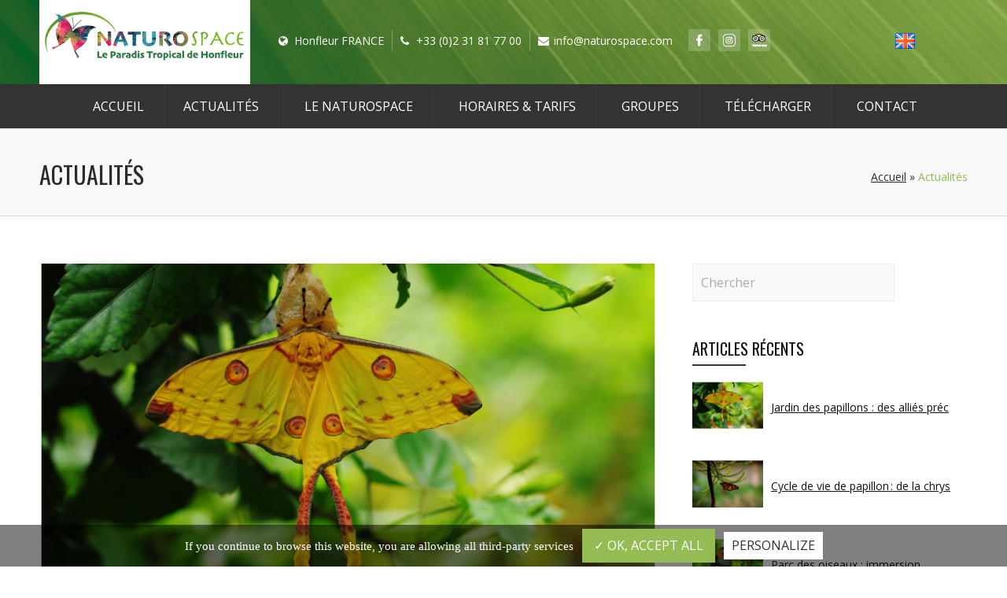

--- FILE ---
content_type: text/html; charset=UTF-8
request_url: https://www.naturospace.com/category/actualites/
body_size: 13412
content:
<!DOCTYPE html><html lang="fr-FR" class="no-js" ><!-- start --><head>	<meta charset="UTF-8" />	<meta name="viewport" content="width=device-width, initial-scale=1, maximum-scale=1" />    <meta name="format-detection" content="telephone=no">	<!-- set faviocn-->			<!-- set title of the page -->	<title>	Actualités Archives - Naturospace: Serre tropicale Honfleur	</title>	<meta http-equiv="Content-Type" content="text/html; charset=UTF-8" />	<link rel="icon" type="image/png" href="https://www.naturospace.com/wp-content/uploads/2016/04/logo-favicon.png">	<link rel="alternate" type="application/atom+xml" title="Naturospace: Serre tropicale Honfleur Atom Feed" href="https://www.naturospace.com/feed/atom/" />			<!-- add google analytics code -->		
	<style>
		.wpcf7-submit{
			display:none;
		}
		.recaptcha-btn{
			display:block;
		}
		.grecaptcha-badge {display: none;} 
	</style>
	<script type="text/javascript">
		var contactform = [];
		var checkIfCalled = true;
		var renderGoogleInvisibleRecaptchaFront = function() {
			// prevent form submit from enter key
			jQuery("input[name=_wpcf7]").attr("class","formid");
				jQuery('.wpcf7-form').on('keyup keypress', "input", function(e) {
				  var keyCode = e.keyCode || e.which;
				  if (keyCode === 13) {
					e.preventDefault();
					return false;
				  }
				});

			jQuery('.wpcf7-submit').each(function(index){

				var checkexclude = 0;
				var form = jQuery(this).closest('.wpcf7-form');
				var value = jQuery(form).find(".formid").val();
				// check form exclude from invisible recaptcha
								if(checkexclude == 0){
					// Hide the form orig submit button
					form.find('.wpcf7-submit').hide();

					// Fetch class and value of orig submit button
					btnClasses = form.find('.wpcf7-submit').attr('class');
					btnValue = form.find('.wpcf7-submit').attr('value');

					// Add custom button and recaptcha holder

					form.find('.wpcf7-submit').after('<input type="button" id="wpcf-custom-btn-'+index+'" class="'+btnClasses+'  recaptcha-btn recaptcha-btn-type-css" value="'+btnValue+'" title="'+btnValue+'" >');
					form.append('<div class="recaptcha-holder" id="recaptcha-holder-'+index+'"></div>');
					// Recaptcha rendenr from here
					var holderId = grecaptcha.render('recaptcha-holder-'+index,{
								'sitekey':'6Lcb1kUUAAAAAGN_o1qC4mLH_DNAld-zodXGNdEf',
								'size': 'invisible',
								'badge' : 'bottomright', // possible values: bottomright, bottomleft, inline
								'callback' : function (recaptchaToken) {
									//console.log(recaptchaToken);
									var response=jQuery('#recaptcha-holder-'+index).find('.g-recaptcha-response').val();
									//console.log(response);
									//Remove old response and store new respone
									jQuery('#recaptcha-holder-'+index).parent().find(".respose_post").remove();
									jQuery('#recaptcha-holder-'+index).after('<input type="hidden" name="g-recaptcha-response"  value="'+response+'" class="respose_post">')
									grecaptcha.reset(holderId);

									if(typeof customCF7Validator !== 'undefined'){
										if(!customCF7Validator(form)){
											return;
										}
									}
									// Call default Validator function
									else if(contactFormDefaultValidator(form)){
										return;
									}
									else{
										// hide the custom button and show orig submit button again and submit the form
										jQuery('#wpcf-custom-btn-'+index).hide();
										form.find('input[type=submit]').show();
										form.find("input[type=submit]").click();
										form.find('input[type=submit]').hide();
										jQuery('#wpcf-custom-btn-'+index).attr('style','');
									}
								}
						},false);

					// action call when click on custom button
					jQuery('#wpcf-custom-btn-'+index).click(function(event){
						event.preventDefault();
						// Call custom validator function
						if(typeof customCF7Validator == 'function'){
							if(!customCF7Validator(form)){
								return false;
							}
						}
						// Call default Validator function
						else if(contactFormDefaultValidator(form)){
							return false;
						}
						else if(grecaptcha.getResponse(holderId) != ''){
							grecaptcha.reset(holderId);
						}
						else{
							// execute the recaptcha challenge
							grecaptcha.execute(holderId);
						}
					});
				}
			});
		}
	</script><script  src="https://www.google.com/recaptcha/api.js?onload=renderGoogleInvisibleRecaptchaFront&render=explicit" async defer></script>
<!-- Google Tag Manager for WordPress by gtm4wp.com -->
<script data-cfasync="false" data-pagespeed-no-defer>
	var gtm4wp_datalayer_name = "dataLayer";
	var dataLayer = dataLayer || [];
</script>
<!-- End Google Tag Manager for WordPress by gtm4wp.com -->
<!-- This site is optimized with the Yoast SEO plugin v11.6 - https://yoast.com/wordpress/plugins/seo/ -->
<link rel="canonical" href="https://www.naturospace.com/category/actualites/" />
<link rel="next" href="https://www.naturospace.com/category/actualites/page/2/" />
<meta property="og:locale" content="fr_FR" />
<meta property="og:locale:alternate" content="en_GB" />
<meta property="og:type" content="object" />
<meta property="og:title" content="Actualités Archives - Naturospace: Serre tropicale Honfleur" />
<meta property="og:url" content="https://www.naturospace.com/category/actualites/" />
<meta property="og:site_name" content="Naturospace: Serre tropicale Honfleur" />
<script type='application/ld+json' class='yoast-schema-graph yoast-schema-graph--main'>{"@context":"https://schema.org","@graph":[{"@type":"WebSite","@id":"https://www.naturospace.com/#website","url":"https://www.naturospace.com/","name":"Naturospace: Serre tropicale Honfleur","potentialAction":{"@type":"SearchAction","target":"https://www.naturospace.com/?s={search_term_string}","query-input":"required name=search_term_string"}},{"@type":"CollectionPage","@id":"https://www.naturospace.com/category/actualites/#webpage","url":"https://www.naturospace.com/category/actualites/","inLanguage":"fr-FR","name":"Actualit\u00e9s Archives - Naturospace: Serre tropicale Honfleur","isPartOf":{"@id":"https://www.naturospace.com/#website"}}]}</script>
<!-- / Yoast SEO plugin. -->

<link rel='dns-prefetch' href='//maxcdn.bootstrapcdn.com' />
<link rel='dns-prefetch' href='//fonts.googleapis.com' />
<link rel='dns-prefetch' href='//s.w.org' />
<link rel="alternate" type="application/rss+xml" title="Naturospace: Serre tropicale Honfleur &raquo; Flux" href="https://www.naturospace.com/feed/" />
<link rel="alternate" type="application/rss+xml" title="Naturospace: Serre tropicale Honfleur &raquo; Flux des commentaires" href="https://www.naturospace.com/comments/feed/" />
<link rel="alternate" type="application/rss+xml" title="Naturospace: Serre tropicale Honfleur &raquo; Flux de la catégorie Actualités" href="https://www.naturospace.com/category/actualites/feed/" />
		<script type="text/javascript">
			window._wpemojiSettings = {"baseUrl":"https:\/\/s.w.org\/images\/core\/emoji\/11\/72x72\/","ext":".png","svgUrl":"https:\/\/s.w.org\/images\/core\/emoji\/11\/svg\/","svgExt":".svg","source":{"concatemoji":"https:\/\/www.naturospace.com\/wp-includes\/js\/wp-emoji-release.min.js"}};
			!function(e,a,t){var n,r,o,i=a.createElement("canvas"),p=i.getContext&&i.getContext("2d");function s(e,t){var a=String.fromCharCode;p.clearRect(0,0,i.width,i.height),p.fillText(a.apply(this,e),0,0);e=i.toDataURL();return p.clearRect(0,0,i.width,i.height),p.fillText(a.apply(this,t),0,0),e===i.toDataURL()}function c(e){var t=a.createElement("script");t.src=e,t.defer=t.type="text/javascript",a.getElementsByTagName("head")[0].appendChild(t)}for(o=Array("flag","emoji"),t.supports={everything:!0,everythingExceptFlag:!0},r=0;r<o.length;r++)t.supports[o[r]]=function(e){if(!p||!p.fillText)return!1;switch(p.textBaseline="top",p.font="600 32px Arial",e){case"flag":return s([55356,56826,55356,56819],[55356,56826,8203,55356,56819])?!1:!s([55356,57332,56128,56423,56128,56418,56128,56421,56128,56430,56128,56423,56128,56447],[55356,57332,8203,56128,56423,8203,56128,56418,8203,56128,56421,8203,56128,56430,8203,56128,56423,8203,56128,56447]);case"emoji":return!s([55358,56760,9792,65039],[55358,56760,8203,9792,65039])}return!1}(o[r]),t.supports.everything=t.supports.everything&&t.supports[o[r]],"flag"!==o[r]&&(t.supports.everythingExceptFlag=t.supports.everythingExceptFlag&&t.supports[o[r]]);t.supports.everythingExceptFlag=t.supports.everythingExceptFlag&&!t.supports.flag,t.DOMReady=!1,t.readyCallback=function(){t.DOMReady=!0},t.supports.everything||(n=function(){t.readyCallback()},a.addEventListener?(a.addEventListener("DOMContentLoaded",n,!1),e.addEventListener("load",n,!1)):(e.attachEvent("onload",n),a.attachEvent("onreadystatechange",function(){"complete"===a.readyState&&t.readyCallback()})),(n=t.source||{}).concatemoji?c(n.concatemoji):n.wpemoji&&n.twemoji&&(c(n.twemoji),c(n.wpemoji)))}(window,document,window._wpemojiSettings);
		</script>
		<style type="text/css">
img.wp-smiley,
img.emoji {
	display: inline !important;
	border: none !important;
	box-shadow: none !important;
	height: 1em !important;
	width: 1em !important;
	margin: 0 .07em !important;
	vertical-align: -0.1em !important;
	background: none !important;
	padding: 0 !important;
}
</style>
<link rel='stylesheet' id='aqpb-view-css-css'  href='https://www.naturospace.com/wp-content/plugins/page-builder-pmc/assets/css/aqpb-view.css?ver=1768928650' type='text/css' media='all' />
<link rel='stylesheet' id='custom-theme-css'  href='https://www.naturospace.com/wp-content/plugins/page-builder-pmc/assets/css/custom-theme.css?ver=1768928650' type='text/css' media='all' />
<link rel='stylesheet' id='contact-form-7-css'  href='https://www.naturospace.com/wp-content/plugins/contact-form-7/includes/css/styles.css?ver=5.1.6' type='text/css' media='all' />
<link rel='stylesheet' id='sb_instagram_styles-css'  href='https://www.naturospace.com/wp-content/plugins/instagram-feed/css/sb-instagram.min.css?ver=1.12.1' type='text/css' media='all' />
<link rel='stylesheet' id='sb-font-awesome-css'  href='https://maxcdn.bootstrapcdn.com/font-awesome/4.7.0/css/font-awesome.min.css' type='text/css' media='all' />
<link rel='stylesheet' id='pmc_charts-css-css'  href='https://www.naturospace.com/wp-content/plugins/page-builder-pmc/assets/css/jquery.easy-pie-chart.css' type='text/css' media='all' />
<link rel='stylesheet' id='rs-plugin-settings-css'  href='https://www.naturospace.com/wp-content/plugins/revslider/rs-plugin/css/settings.css?ver=4.6.5' type='text/css' media='all' />
<style id='rs-plugin-settings-inline-css' type='text/css'>
.tp-caption a{color:#ff7302;text-shadow:none;-webkit-transition:all 0.2s ease-out;-moz-transition:all 0.2s ease-out;-o-transition:all 0.2s ease-out;-ms-transition:all 0.2s ease-out}.tp-caption a:hover{color:#ffa902}@import url(http://fonts.googleapis.com/css?family=Oswald);@import url(http://fonts.googleapis.com/css?family=Open+Sans:400italic,400,700,800);.tp-caption a{color:#ff7302;text-shadow:none;-webkit-transition:all 0.2s ease-out;-moz-transition:all 0.2s ease-out;-o-transition:all 0.2s ease-out;-ms-transition:all 0.2s ease-out}.tp-caption a:hover{color:#ffa902}.tp-caption a{color:#ff7302;text-shadow:none;-webkit-transition:all 0.2s ease-out;-moz-transition:all 0.2s ease-out;-o-transition:all 0.2s ease-out;-ms-transition:all 0.2s ease-out}.tp-caption a:hover{color:#ffa902}.tp-caption.big_caption_3,.tp-caption.big_caption_2,.tp-caption.big_caption_4,.tp-caption.big_caption_5,.tp-caption.big_caption_6,.tp-caption.big_caption_7,.tp-caption.big_caption_8,.tp-caption.big_caption_9,.tp-caption.big_caption_10,.tp-caption.big_caption_11,.tp-caption.big_caption_12,.tp-caption.big_caption_13,.tp-caption.big_caption_3_white,.tp-caption.big_caption_2_white,.tp-caption.big_caption_4_white{position:absolute; color:#e14f4f; text-shadow:none; font-size:80px; line-height:80px; font-family:"Oswald";border-width:0px; border-style:none}.tp-caption.big_caption_2,.tp-caption.big_caption_2_white{font-size:48px}.tp-caption.big_caption_4,.tp-caption.big_caption_4_white{font-size:124px; color:#fff}.tp-caption.big_caption_5{font-size:120px;color:#94BB54;font-weight:800}.tp-caption.big_caption_6{font-size:84px;color:#fff !important;font-weight:800}.tp-caption.big_caption_7{font-size:50px;color:#333;font-weight:800}.tp-caption.big_caption_8{font-size:24px;color:#fff;font-family:"Open Sans"}.tp-caption.big_caption_9{font-size:100px;color:#fff !important}.tp-caption.big_caption_10{font-size:55px;color:#2a2b2c;font-weight:bold}.tp-caption.big_caption_11{font-size:100px;color:#fff !important}.tp-caption.big_caption_12{font-size:120px; line-height:120px; color:#fff !important;font-weight:800}.tp-caption.big_caption_13{font-size:24px;color:#aaa;font-family:"Open Sans"}.tp-caption.handwriting,.tp-caption.handwriting_white{position:absolute; color:#fff; text-shadow:none; font-size:144px; line-height:44px; font-family:"Dancing Script";padding:15px 40px 15px 40px;margin:0px; border-width:0px; border-style:none}.tp-caption.store_button a{position:absolute; color:#fff; text-shadow:none; font-size:18px; line-height:18px; font-weight:bold; font-family:"Open Sans";padding:20px 35px 20px 35px !important;margin:0px;  cursor:pointer;   background:#1ABC9C;  border-radius:5px;   border-bottom:4px solid #16A085}.tp-caption.store_button_white a{position:absolute; color:#fff; text-shadow:none;   font-size:14px;  font-weight:normal;  padding:10px 20px !important;   background:#379BDE;   border-bottom:4px solid #2980B9;   border-radius:5px }.tp-caption.store_button_white a:hover{background:#2980B9; border-bottom:4px solid #379BDE}.tp-caption.store_button a,.tp-caption.store_button_white a{color:#fff !important}.tp-caption.store_button_white a{color:#fff !important}.tp-caption a{color:#ff7302;text-shadow:none;-webkit-transition:all 0.2s ease-out;-moz-transition:all 0.2s ease-out;-o-transition:all 0.2s ease-out;-ms-transition:all 0.2s ease-out}.tp-caption a:hover{color:#ffa902}.tp-caption.big_caption_3_white,.tp-caption.big_caption_2_white,.tp-caption.big_caption_4_white,.tp-caption.handwriting_white{color:#fff}.tp-caption a{color:#ff7302;text-shadow:none;-webkit-transition:all 0.2s ease-out;-moz-transition:all 0.2s ease-out;-o-transition:all 0.2s ease-out;-ms-transition:all 0.2s ease-out}.tp-caption a:hover{color:#ffa902}@import url(http://fonts.googleapis.com/css?family=Oswald);@import url(http://fonts.googleapis.com/css?family=Open+Sans:400italic,400,700,800);.tp-caption a{color:#ff7302;text-shadow:none;-webkit-transition:all 0.2s ease-out;-moz-transition:all 0.2s ease-out;-o-transition:all 0.2s ease-out;-ms-transition:all 0.2s ease-out}.tp-caption a:hover{color:#ffa902}.tp-caption a{color:#ff7302;text-shadow:none;-webkit-transition:all 0.2s ease-out;-moz-transition:all 0.2s ease-out;-o-transition:all 0.2s ease-out;-ms-transition:all 0.2s ease-out}.tp-caption a:hover{color:#ffa902}.tp-caption.big_caption_3,.tp-caption.big_caption_2,.tp-caption.big_caption_4,.tp-caption.big_caption_5,.tp-caption.big_caption_6,.tp-caption.big_caption_7,.tp-caption.big_caption_8,.tp-caption.big_caption_9,.tp-caption.big_caption_10,.tp-caption.big_caption_11,.tp-caption.big_caption_12,.tp-caption.big_caption_13,.tp-caption.big_caption_3_white,.tp-caption.big_caption_2_white,.tp-caption.big_caption_4_white{position:absolute; color:#e14f4f; text-shadow:none; font-size:80px; line-height:80px; font-family:"Oswald";border-width:0px; border-style:none}.tp-caption.big_caption_2,.tp-caption.big_caption_2_white{font-size:48px}.tp-caption.big_caption_4,.tp-caption.big_caption_4_white{font-size:124px; color:#fff}.tp-caption.big_caption_5{font-size:120px;color:#94BB54;font-weight:800}.tp-caption.big_caption_6{font-size:84px;color:#94BB54;font-weight:800}.tp-caption.big_caption_7{font-size:50px;color:#333;font-weight:800}.tp-caption.big_caption_8{font-size:24px;color:#fff;font-family:"Open Sans"}.tp-caption.big_caption_9{font-size:100px;color:#fff !important}.tp-caption.big_caption_10{font-size:55px;color:#2a2b2c;font-weight:bold}.tp-caption.big_caption_11{font-size:100px;color:#fff}.tp-caption.big_caption_12{font-size:200px;color:#94BB54;font-weight:800}.tp-caption.big_caption_13{font-size:24px;color:#aaa;font-family:"Open Sans"}.tp-caption.handwriting,.tp-caption.handwriting_white{position:absolute; color:#fff; text-shadow:none; font-size:144px; line-height:44px; font-family:"Dancing Script";padding:15px 40px 15px 40px;margin:0px; border-width:0px; border-style:none}.tp-caption.store_button a{position:absolute; color:#fff; text-shadow:none; font-size:18px; line-height:18px; font-weight:bold; font-family:"Open Sans";padding:20px 35px 20px 35px !important;margin:0px;  cursor:pointer;   background:#1ABC9C;  border-radius:5px;   border-bottom:4px solid #16A085}.tp-caption.store_button_white a{position:absolute; color:#fff; text-shadow:none;   font-size:14px;  font-weight:normal;  padding:10px 20px !important;   background:#379BDE;   border-bottom:4px solid #2980B9;   border-radius:5px }.tp-caption.store_button_white a:hover{background:#2980B9; border-bottom:4px solid #379BDE}.tp-caption.store_button a,.tp-caption.store_button_white a{color:#fff !important}.tp-caption.store_button_white a{color:#fff !important}.tp-caption a{color:#ff7302;text-shadow:none;-webkit-transition:all 0.2s ease-out;-moz-transition:all 0.2s ease-out;-o-transition:all 0.2s ease-out;-ms-transition:all 0.2s ease-out}.tp-caption a:hover{color:#ffa902}.tp-caption.big_caption_3_white,.tp-caption.big_caption_2_white,.tp-caption.big_caption_4_white,.tp-caption.handwriting_white{color:#fff}.tp-caption a{color:#ff7302;text-shadow:none;-webkit-transition:all 0.2s ease-out;-moz-transition:all 0.2s ease-out;-o-transition:all 0.2s ease-out;-ms-transition:all 0.2s ease-out}.tp-caption a:hover{color:#ffa902}@import url(http://fonts.googleapis.com/css?family=Oswald);@import url(http://fonts.googleapis.com/css?family=Open+Sans:400italic,400,700,800);.tp-caption a{color:#ff7302;text-shadow:none;-webkit-transition:all 0.2s ease-out;-moz-transition:all 0.2s ease-out;-o-transition:all 0.2s ease-out;-ms-transition:all 0.2s ease-out}.tp-caption a:hover{color:#ffa902}.tp-caption a{color:#ff7302;text-shadow:none;-webkit-transition:all 0.2s ease-out;-moz-transition:all 0.2s ease-out;-o-transition:all 0.2s ease-out;-ms-transition:all 0.2s ease-out}.tp-caption a:hover{color:#ffa902}.tp-caption.big_caption_3,.tp-caption.big_caption_2,.tp-caption.big_caption_4,.tp-caption.big_caption_5,.tp-caption.big_caption_6,.tp-caption.big_caption_7,.tp-caption.big_caption_8,.tp-caption.big_caption_9,.tp-caption.big_caption_10,.tp-caption.big_caption_11,.tp-caption.big_caption_12,.tp-caption.big_caption_13,.tp-caption.big_caption_3_white,.tp-caption.big_caption_2_white,.tp-caption.big_caption_4_white{position:absolute; color:#e14f4f; text-shadow:none; font-size:80px; line-height:80px; font-family:"Oswald";border-width:0px; border-style:none}.tp-caption.big_caption_2,.tp-caption.big_caption_2_white{font-size:48px}.tp-caption.big_caption_4,.tp-caption.big_caption_4_white{font-size:124px; color:#fff}.tp-caption.big_caption_5{font-size:120px;color:#94BB54;font-weight:800}.tp-caption.big_caption_6{font-size:84px;color:#94BB54;font-weight:800}.tp-caption.big_caption_7{font-size:50px;color:#333;font-weight:800}.tp-caption.big_caption_8{font-size:24px;color:#fff;font-family:"Open Sans"}.tp-caption.big_caption_9{font-size:100px;color:#fff !important}.tp-caption.big_caption_10{font-size:55px;color:#2a2b2c;font-weight:bold}.tp-caption.big_caption_11{font-size:100px;color:#fff}.tp-caption.big_caption_12{font-size:200px;color:#94BB54;font-weight:800}.tp-caption.big_caption_13{font-size:24px;color:#aaa;font-family:"Open Sans"}.tp-caption.handwriting,.tp-caption.handwriting_white{position:absolute; color:#fff; text-shadow:none; font-size:144px; line-height:44px; font-family:"Dancing Script";padding:15px 40px 15px 40px;margin:0px; border-width:0px; border-style:none}.tp-caption.store_button a{position:absolute; color:#fff; text-shadow:none; font-size:18px; line-height:18px; font-weight:bold; font-family:"Open Sans";padding:20px 35px 20px 35px !important;margin:0px;  cursor:pointer;   background:#1ABC9C;  border-radius:5px;   border-bottom:4px solid #16A085}.tp-caption.store_button_white a{position:absolute; color:#fff; text-shadow:none;   font-size:14px;  font-weight:normal;  padding:10px 20px !important;   background:#379BDE;   border-bottom:4px solid #2980B9;   border-radius:5px }.tp-caption.store_button_white a:hover{background:#2980B9; border-bottom:4px solid #379BDE}.tp-caption.store_button a,.tp-caption.store_button_white a{color:#fff !important}.tp-caption.store_button_white a{color:#fff !important}.tp-caption a{color:#ff7302;text-shadow:none;-webkit-transition:all 0.2s ease-out;-moz-transition:all 0.2s ease-out;-o-transition:all 0.2s ease-out;-ms-transition:all 0.2s ease-out}.tp-caption a:hover{color:#ffa902}.tp-caption.big_caption_3_white,.tp-caption.big_caption_2_white,.tp-caption.big_caption_4_white,.tp-caption.handwriting_white{color:#fff}.tp-caption a{color:#ff7302;text-shadow:none;-webkit-transition:all 0.2s ease-out;-moz-transition:all 0.2s ease-out;-o-transition:all 0.2s ease-out;-ms-transition:all 0.2s ease-out}.tp-caption a:hover{color:#ffa902}@import url(http://fonts.googleapis.com/css?family=Oswald);@import url(http://fonts.googleapis.com/css?family=Open+Sans:400italic,400,700,800);.tp-caption a{color:#ff7302;text-shadow:none;-webkit-transition:all 0.2s ease-out;-moz-transition:all 0.2s ease-out;-o-transition:all 0.2s ease-out;-ms-transition:all 0.2s ease-out}.tp-caption a:hover{color:#ffa902}.tp-caption a{color:#ff7302;text-shadow:none;-webkit-transition:all 0.2s ease-out;-moz-transition:all 0.2s ease-out;-o-transition:all 0.2s ease-out;-ms-transition:all 0.2s ease-out}.tp-caption a:hover{color:#ffa902}.tp-caption.big_caption_3,.tp-caption.big_caption_2,.tp-caption.big_caption_4,.tp-caption.big_caption_5,.tp-caption.big_caption_6,.tp-caption.big_caption_7,.tp-caption.big_caption_8,.tp-caption.big_caption_9,.tp-caption.big_caption_10,.tp-caption.big_caption_11,.tp-caption.big_caption_12,.tp-caption.big_caption_13,.tp-caption.big_caption_3_white,.tp-caption.big_caption_2_white,.tp-caption.big_caption_4_white{position:absolute; color:#e14f4f; text-shadow:none; font-size:80px; line-height:80px; font-family:"Oswald";border-width:0px; border-style:none}.tp-caption.big_caption_2,.tp-caption.big_caption_2_white{font-size:48px}.tp-caption.big_caption_4,.tp-caption.big_caption_4_white{font-size:124px; color:#fff}.tp-caption.big_caption_5{font-size:120px;color:#94BB54;font-weight:800}.tp-caption.big_caption_6{font-size:84px;color:#94BB54;font-weight:800}.tp-caption.big_caption_7{font-size:50px;color:#333;font-weight:800}.tp-caption.big_caption_8{font-size:24px;color:#fff;font-family:"Open Sans"}.tp-caption.big_caption_9{font-size:100px;color:#fff !important}.tp-caption.big_caption_10{font-size:55px;color:#2a2b2c;font-weight:bold}.tp-caption.big_caption_11{font-size:100px;color:#fff}.tp-caption.big_caption_12{font-size:200px;color:#94BB54;font-weight:800}.tp-caption.big_caption_13{font-size:24px;color:#aaa;font-family:"Open Sans"}.tp-caption.handwriting,.tp-caption.handwriting_white{position:absolute; color:#fff; text-shadow:none; font-size:144px; line-height:44px; font-family:"Dancing Script";padding:15px 40px 15px 40px;margin:0px; border-width:0px; border-style:none}.tp-caption.store_button a{position:absolute; color:#fff; text-shadow:none; font-size:18px; line-height:18px; font-weight:bold; font-family:"Open Sans";padding:20px 35px 20px 35px !important;margin:0px;  cursor:pointer;   background:#1ABC9C;  border-radius:5px;   border-bottom:4px solid #16A085}.tp-caption.store_button_white a{position:absolute; color:#fff; text-shadow:none;   font-size:14px;  font-weight:normal;  padding:10px 20px !important;   background:#379BDE;   border-bottom:4px solid #2980B9;   border-radius:5px }.tp-caption.store_button_white a:hover{background:#2980B9; border-bottom:4px solid #379BDE}.tp-caption.store_button a,.tp-caption.store_button_white a{color:#fff !important}.tp-caption.store_button_white a{color:#fff !important}.tp-caption a{color:#ff7302;text-shadow:none;-webkit-transition:all 0.2s ease-out;-moz-transition:all 0.2s ease-out;-o-transition:all 0.2s ease-out;-ms-transition:all 0.2s ease-out}.tp-caption a:hover{color:#ffa902}.tp-caption.big_caption_3_white,.tp-caption.big_caption_2_white,.tp-caption.big_caption_4_white,.tp-caption.handwriting_white{color:#fff}.tp-caption a{color:#ff7302;text-shadow:none;-webkit-transition:all 0.2s ease-out;-moz-transition:all 0.2s ease-out;-o-transition:all 0.2s ease-out;-ms-transition:all 0.2s ease-out}.tp-caption a:hover{color:#ffa902}
</style>
<link rel='stylesheet' id='main-css'  href='https://www.naturospace.com/wp-content/themes/ecorecycle/style.css' type='text/css' media='all' />
<link rel='stylesheet' id='googleFontbody-css'  href='https://fonts.googleapis.com/css?family=Open%20Sans' type='text/css' media='all' />
<link rel='stylesheet' id='googleFontHeading-css'  href='https://fonts.googleapis.com/css?family=Oswald' type='text/css' media='all' />
<link rel='stylesheet' id='googleFontMenu-css'  href='https://fonts.googleapis.com/css?family=Open%20Sans' type='text/css' media='all' />
<link rel='stylesheet' id='font-awesome_pms-css'  href='https://www.naturospace.com/wp-content/themes/ecorecycle/css/font-awesome.css' type='text/css' media='all' />
<link rel='stylesheet' id='options-css'  href='https://www.naturospace.com/wp-content/themes/ecorecycle/css/options.css' type='text/css' media='all' />
<link rel='stylesheet' id='animated-css-css'  href='https://www.naturospace.com/wp-content/themes/ecorecycle/css/animate.min.css' type='text/css' media='all' />
<script type='text/javascript' src='https://www.naturospace.com/wp-includes/js/jquery/jquery.js?ver=1.12.4'></script>
<script type='text/javascript' src='https://www.naturospace.com/wp-includes/js/jquery/jquery-migrate.min.js?ver=1.4.1'></script>
<script type='text/javascript' src='https://www.naturospace.com/wp-content/plugins/cf7-invisible-recaptcha/js/cf7_invisible_recaptcha.js?ver=1.2.3'></script>
<script type='text/javascript' src='https://www.naturospace.com/wp-content/plugins/page-builder-pmc/assets/js/rainyday.js?ver=1768928650'></script>
<script type='text/javascript' src='https://www.naturospace.com/wp-content/plugins/page-builder-pmc/assets/js/circles.js'></script>
<script type='text/javascript' src='https://www.naturospace.com/wp-content/plugins/revslider/rs-plugin/js/jquery.themepunch.tools.min.js?ver=4.6.5'></script>
<script type='text/javascript' src='https://www.naturospace.com/wp-content/plugins/revslider/rs-plugin/js/jquery.themepunch.revolution.min.js?ver=4.6.5'></script>
<script type='text/javascript' src='https://www.naturospace.com/wp-content/plugins/wp-tarteaucitron-js-self-hosted/js/tarteaucitron/tarteaucitron.js?ver=1.0'></script>
<script type='text/javascript' src='https://www.naturospace.com/wp-content/plugins/wp-tarteaucitron-js-self-hosted/js/main.js?ver=1.0'></script>
<script type='text/javascript'>
var tarteaucitronForceExpire = '365';
var tarteaucitronCustomText = {
};;
tarteaucitron.init({
	"hashtag" : "#tarteaucitron",
	"highPrivacy" : false,
	"orientation" : "bottom",
	"adblocker" : true,
	"showAlertSmall" : false,
	"cookieslist" : true,
	"removeCredit" : true,
	"handleBrowserDNTRequest" : false,
	"cookieDomain" : "",
	"tarteaucitronForceLanguage" : "BrowserLanguage",
	"tarteaucitronForceExpire" : "365",});
</script>
<script type='text/javascript' src='https://www.naturospace.com/wp-content/plugins/wp-tarteaucitron-js-self-hosted/js/main.js?ver=1.0'></script>
<script type='text/javascript'>
//Start Services ads 
// End Services ads 


//Start Services analytic 
(tarteaucitron.job = tarteaucitron.job || []).push('gajs');
// End Services analytic 


//Start Services api 
// End Services api 


//Start Services comment 
// End Services comment 


//Start Services social 
// End Services social 


//Start Services support 
// End Services support 


//Start Services video 
// End Services video 
</script>
<link rel='https://api.w.org/' href='https://www.naturospace.com/wp-json/' />
<link rel="EditURI" type="application/rsd+xml" title="RSD" href="https://www.naturospace.com/xmlrpc.php?rsd" />
<link rel="wlwmanifest" type="application/wlwmanifest+xml" href="https://www.naturospace.com/wp-includes/wlwmanifest.xml" /> 
<meta name="generator" content="WordPress 4.9.28" />
<!-- <meta name="NextGEN" version="2.1.31" /> -->
<script type="text/javascript" src="https://www.naturospace.com/wp-content/plugins/page-builder-pmc/assets/js/audio-player.js"></script><script type="text/javascript">AudioPlayer.setup("https://www.naturospace.com/wp-content/plugins/page-builder-pmc/assets/js/player.swf", {width: 800,animation:"no", bg:"2a2b2c",leftbg:"1e1e20", rightbg:"1e1e20", volslider:"94bb54", voltrack:"ffffff", lefticon:"ffffff",righticon:"ffffff",skip:"ffffff", loader:"94bb54",
		 righticonhover:"ffffff", rightbghover:"94bb54", text:"1e1e20", border:"1e1e20"});</script>		<script type="text/javascript">
			jQuery(document).ready(function() {
				// CUSTOM AJAX CONTENT LOADING FUNCTION
				var ajaxRevslider = function(obj) {
				
					// obj.type : Post Type
					// obj.id : ID of Content to Load
					// obj.aspectratio : The Aspect Ratio of the Container / Media
					// obj.selector : The Container Selector where the Content of Ajax will be injected. It is done via the Essential Grid on Return of Content
					
					var content = "";

					data = {};
					
					data.action = 'revslider_ajax_call_front';
					data.client_action = 'get_slider_html';
					data.token = 'a5e5f329ce';
					data.type = obj.type;
					data.id = obj.id;
					data.aspectratio = obj.aspectratio;
					
					// SYNC AJAX REQUEST
					jQuery.ajax({
						type:"post",
						url:"https://www.naturospace.com/wp-admin/admin-ajax.php",
						dataType: 'json',
						data:data,
						async:false,
						success: function(ret, textStatus, XMLHttpRequest) {
							if(ret.success == true)
								content = ret.data;								
						},
						error: function(e) {
							console.log(e);
						}
					});
					
					 // FIRST RETURN THE CONTENT WHEN IT IS LOADED !!
					 return content;						 
				};
				
				// CUSTOM AJAX FUNCTION TO REMOVE THE SLIDER
				var ajaxRemoveRevslider = function(obj) {
					return jQuery(obj.selector+" .rev_slider").revkill();
				};

				// EXTEND THE AJAX CONTENT LOADING TYPES WITH TYPE AND FUNCTION
				var extendessential = setInterval(function() {
					if (jQuery.fn.tpessential != undefined) {
						clearInterval(extendessential);
						if(typeof(jQuery.fn.tpessential.defaults) !== 'undefined') {
							jQuery.fn.tpessential.defaults.ajaxTypes.push({type:"revslider",func:ajaxRevslider,killfunc:ajaxRemoveRevslider,openAnimationSpeed:0.3});   
							// type:  Name of the Post to load via Ajax into the Essential Grid Ajax Container
							// func: the Function Name which is Called once the Item with the Post Type has been clicked
							// killfunc: function to kill in case the Ajax Window going to be removed (before Remove function !
							// openAnimationSpeed: how quick the Ajax Content window should be animated (default is 0.3)
						}
					}
				},30);
			});
		</script>
		<link rel="alternate" href="https://www.naturospace.com/category/actualites/" hreflang="fr-FR" />
<link rel="alternate" href="https://honfleur-normandy.naturospace.com/category/news/" hreflang="en-GB" />

<!-- Google Tag Manager for WordPress by gtm4wp.com -->
<!-- GTM Container placement set to automatic -->
<script data-cfasync="false" data-pagespeed-no-defer>
	var dataLayer_content = {"pagePostType":"post","pagePostType2":"category-post","pageCategory":["actualites"]};
	dataLayer.push( dataLayer_content );
</script>
<script data-cfasync="false">
(function(w,d,s,l,i){w[l]=w[l]||[];w[l].push({'gtm.start':
new Date().getTime(),event:'gtm.js'});var f=d.getElementsByTagName(s)[0],
j=d.createElement(s),dl=l!='dataLayer'?'&l='+l:'';j.async=true;j.src=
'//www.googletagmanager.com/gtm.js?id='+i+dl;f.parentNode.insertBefore(j,f);
})(window,document,'script','dataLayer','GTM-W95M69HZ');
</script>
<!-- End Google Tag Manager for WordPress by gtm4wp.com --></head>		<!-- start body --><body class="archive category category-actualites category-4 sp-easy-accordion-enabled" >	<!-- start header -->			<!-- fixed menu -->												<div class="pagenav fixedmenu">										<div class="holder-fixedmenu">												<div class="logo-fixedmenu">																									<a href="https://www.naturospace.com"><img src="https://www.naturospace.com/wp-content/uploads/2024/02/menu-trans.png" alt="Naturospace: Serre tropicale Honfleur - " ></a>					</div>												<div class="menu-fixedmenu">						<ul id="menu-single-menu" class="menu"><li id="menu-item-8298-9706" class="bigimagemenu menu-item menu-item-type-custom menu-item-object-custom"><a  href="/"> <i class="fa Naturospace &#8211; Serre tropicale à Honfleur Normandie"></i>Accueil</a></li>
<li id="menu-item-5723-10517" class="menu-item menu-item-type-post_type menu-item-object-page"><a  href="https://www.naturospace.com/actualites/">Actualités</a></li>
<li id="menu-item-3817-10491" class="menu-item menu-item-type-post_type menu-item-object-page menu-item-has-children"><a  href="https://www.naturospace.com/serre-papillons-normandie/"> <i class="fa Découvrir la serre tropicale Naturospce de Honfleur"></i>Le NaturoSpace</a>
<ul class="sub-menu">
	<li id="menu-item-2206-10744" class="menu-item menu-item-type-post_type menu-item-object-page"><a  href="https://www.naturospace.com/serre-papillons-normandie/papillons-tropicaux/"> <i class="fa Serre à Papillons à Honfleur"></i>Papillons tropicaux</a></li>
	<li id="menu-item-6637-10728" class="menu-item menu-item-type-post_type menu-item-object-page"><a  href="https://www.naturospace.com/serre-papillons-normandie/oiseaux-tropicaux/"> <i class="fa Lesoiseaux tropicaux au zoo de Honfleur : Naturospace"></i>Oiseaux tropicaux</a></li>
	<li id="menu-item-7887-10755" class="menu-item menu-item-type-post_type menu-item-object-page"><a  href="https://www.naturospace.com/serre-papillons-normandie/plantes-et-fleurs-tropicales/">Plantes et fleurs tropicales</a></li>
	<li id="menu-item-1351-11594" class="menu-item menu-item-type-post_type menu-item-object-page"><a  href="https://www.naturospace.com/serre-papillons-normandie/fiches-techniques/">Fiches techniques</a></li>
	<li id="menu-item-3210-10849" class="menu-item menu-item-type-post_type menu-item-object-page"><a  href="https://www.naturospace.com/serre-papillons-normandie/visite/"> <i class="fa Visite du zooe tropical Naturospace d&rsquo;Honfleur"></i>Visite</a></li>
</ul>
</li>
<li id="menu-item-3266-10824" class="menu-item menu-item-type-post_type menu-item-object-page"><a  href="https://www.naturospace.com/informations-pratiques/"> <i class="fa Informations pratiques pour se rendre au Naturospace : serre tropicale à Honfleur Normandie"></i>Horaires &#038; tarifs</a></li>
<li id="menu-item-6797-10870" class="menu-item menu-item-type-post_type menu-item-object-page menu-item-has-children"><a  href="https://www.naturospace.com/visites-en-groupe/"> <i class="fa Informations pour les visites en groupe &#8211; groupe scolaire ou privé"></i>Groupes</a>
<ul class="sub-menu">
	<li id="menu-item-6216-10895" class="menu-item menu-item-type-post_type menu-item-object-page"><a  href="https://www.naturospace.com/visites-en-groupe/reservation/"> <i class="fa Réservation en ligne pour les visites en groupe"></i>Réservation</a></li>
</ul>
</li>
<li id="menu-item-600-10988" class="menu-item menu-item-type-post_type menu-item-object-page"><a  href="https://www.naturospace.com/telechargements/"> <i class="fa Liste de documents à télécharger"></i>Télécharger</a></li>
<li id="menu-item-5973-10490" class="menu-item menu-item-type-post_type menu-item-object-page"><a  href="https://www.naturospace.com/contact/"> <i class="fa Pour contacter le Naturospace Serre Tropicale à Honfleur"></i>Contact</a></li>
</ul>						</div>				</div>				</div>			<div id="aq-template-wrapper-7843" class="aq-template-wrapper aq_row"><div id="aq-block-7843-1" class="aq-block aq-block-aq_start_content_block aq_span12 aq-first cf"><style scoped>.mainwrap.rand-426 #headerwrap{background:#94bb54 !important;}</style><div  class="mainwrap rand-426      " style="background:#94bb54 url(/wp-content/uploads/2013/12/fond-plante-naturospace.jpg) 50% 0;background-size:cover;border-top:0px solid #fff;border-bottom:0px solid #fff;padding:0px 0 0px 0;">
<div class="main clearfix ">
<div class="content fullwidth">
</div><div id="aq-block-7843-2" class="aq-block aq-block-aq_logo_block aq_span3 aq-first cf">						<div class="logo-left">									<a href="https://www.naturospace.com"><img src="				https://www.naturospace.com/wp-content/uploads/2024/02/logo-268x99.png" alt="Naturospace: Serre tropicale Honfleur - " /></a>			</div>		</div><div id="aq-block-7843-3" class="aq-block aq-block-aq_notification_menu_block aq_span7  cf">		<div class="top-nav">			<div class="topNotification ">									<div class="topNotification-content">						<i class="fa fa-globe"></i>						<div class="notification-text">Honfleur FRANCE</div>						</div>									<div class="topNotification-content">						<i class="fa fa-phone"></i>						<div class="notification-text">+33 (0)2 31 81 77 00</div>						</div>									<div class="topNotification-content">						<i class="fa fa-envelope"></i>						<div class="notification-text">info@naturospace.com</div>						</div>							</div>													<div class="social-notification">													<a target="_blank" href="https://fr-fr.facebook.com/naturospace.honfleur"><img alt="Social" src="/wp-content/uploads/2013/12/facebook.png" ></a>															<a target="_blank" href="https://www.instagram.com/naturospace/"><img alt="Social" src="https://www.naturospace.com/wp-content/uploads/2014/03/logo-instagram.png" ></a>															<a target="_blank" href="https://www.tripadvisor.fr/Attraction_Review-g187189-d296183-Reviews-Naturospace-Honfleur_Calvados_Basse_Normandie_Normandy.html"><img alt="Social" src="/wp-content/uploads/2013/12/tripadvisor.png" ></a>																</div>								</div>	</div><div id="aq-block-7843-4" class="aq-block aq-block-aq_widgets_block aq_span2  cf">		<script type="text/javascript">		jQuery(document).ready(function(){				jQuery('.aq-block-aq_widgets_block .widget div').css('color','#fff !important');		});		</script>		<div class="block-widget">				<ul>
	<li class="lang-item lang-item-93 lang-item-en"><a hreflang="en-GB" href="https://honfleur-normandy.naturospace.com/category/news/"><img src="https://www.naturospace.com/wp-content/polylang/en_GB.png" title="English" alt="English" /></a></li>
</ul>
		</div>		</div><div id="aq-block-7843-5" class="aq-block aq-block-aq_end_content_block aq_span12 aq-first cf">		</div></div>
					</div></div><div id="aq-block-7843-6" class="aq-block aq-block-aq_start_content_block aq_span12 aq-first cf"><style scoped>.mainwrap.rand-890 #headerwrap{background:#333333 !important;}</style><div  class="mainwrap rand-890    smallheader  " style="background:#333333 url() 50% 0;background-size:cover;border-top:0px solid #fff;border-bottom:0px solid #fff;padding:0px 0 0px 0;">
<div class="main clearfix ">
<div class="content fullwidth">
</div><div id="aq-block-7843-7" class="aq-block aq-block-aq_menu_block aq_span12 aq-first cf">				<style scoped>#header ul.menu > li > a {padding-bottom: 34px; }#logo{margin-top:17px;} #header .mainmenu ul.menu{padding-top:34px;} .smallheader #headerwrap #header ul.menu > li{border-right:1px solid #3d3d3d} #header ul.menu > li:last-child {border:none !important;}  .pagenav {text-align:center !important;} </style>		<header>		<div id="headerwrap" class="  ">						<!-- logo and main menu -->			<div id="header">								<!-- respoonsive menu main-->				<!-- respoonsive menu no scrool bar -->				<div class="respMenu noscroll">					<div class="resp_menu_button"><i class="fa fa-list-ul fa-2x"></i></div>					<div class="menu-single-menu-container"><div class="event-type-selector-dropdown"><a  class="bigimagemenu menu-item menu-item-type-custom menu-item-object-custom" href="/"><strong>Accueil</strong></a><br>
<a  class="menu-item menu-item-type-post_type menu-item-object-page" href="https://www.naturospace.com/actualites/"><strong>Actualités</strong></a><br>
<a  class="menu-item menu-item-type-post_type menu-item-object-page menu-item-has-children" href="https://www.naturospace.com/serre-papillons-normandie/"><strong>Le NaturoSpace</strong></a><br>

<a  class="menu-item menu-item-type-post_type menu-item-object-page" href="https://www.naturospace.com/serre-papillons-normandie/papillons-tropicaux/">&nbsp;&nbsp;&nbsp;&nbsp;<i class="fa fa-circle"></i>Papillons tropicaux</a><br>
<a  class="menu-item menu-item-type-post_type menu-item-object-page" href="https://www.naturospace.com/serre-papillons-normandie/oiseaux-tropicaux/">&nbsp;&nbsp;&nbsp;&nbsp;<i class="fa fa-circle"></i>Oiseaux tropicaux</a><br>
<a  class="menu-item menu-item-type-post_type menu-item-object-page" href="https://www.naturospace.com/serre-papillons-normandie/plantes-et-fleurs-tropicales/">&nbsp;&nbsp;&nbsp;&nbsp;<i class="fa fa-circle"></i>Plantes et fleurs tropicales</a><br>
<a  class="menu-item menu-item-type-post_type menu-item-object-page" href="https://www.naturospace.com/serre-papillons-normandie/fiches-techniques/">&nbsp;&nbsp;&nbsp;&nbsp;<i class="fa fa-circle"></i>Fiches techniques</a><br>
<a  class="menu-item menu-item-type-post_type menu-item-object-page" href="https://www.naturospace.com/serre-papillons-normandie/visite/">&nbsp;&nbsp;&nbsp;&nbsp;<i class="fa fa-circle"></i>Visite</a><br>


<a  class="menu-item menu-item-type-post_type menu-item-object-page" href="https://www.naturospace.com/informations-pratiques/"><strong>Horaires & tarifs</strong></a><br>
<a  class="menu-item menu-item-type-post_type menu-item-object-page menu-item-has-children" href="https://www.naturospace.com/visites-en-groupe/"><strong>Groupes</strong></a><br>

<a  class="menu-item menu-item-type-post_type menu-item-object-page" href="https://www.naturospace.com/visites-en-groupe/reservation/">&nbsp;&nbsp;&nbsp;&nbsp;<i class="fa fa-circle"></i>Réservation</a><br>


<a  class="menu-item menu-item-type-post_type menu-item-object-page" href="https://www.naturospace.com/telechargements/"><strong>Télécharger</strong></a><br>
<a  class="menu-item menu-item-type-post_type menu-item-object-page" href="https://www.naturospace.com/contact/"><strong>Contact</strong></a><br>
</div></div>					</div>							<!-- main menu -->											<div class="pagenav mainmenu   no-logo  menu-right-float"> 						<ul id="menu-single-menu-2" class="menu"><li id="menu-item-1644-9706" class="bigimagemenu menu-item menu-item-type-custom menu-item-object-custom"><a  href="/"> <i class="fa Naturospace &#8211; Serre tropicale à Honfleur Normandie"></i>Accueil</a></li>
<li id="menu-item-2359-10517" class="menu-item menu-item-type-post_type menu-item-object-page"><a  href="https://www.naturospace.com/actualites/">Actualités</a></li>
<li id="menu-item-6280-10491" class="menu-item menu-item-type-post_type menu-item-object-page menu-item-has-children"><a  href="https://www.naturospace.com/serre-papillons-normandie/"> <i class="fa Découvrir la serre tropicale Naturospce de Honfleur"></i>Le NaturoSpace</a>
<ul class="sub-menu">
	<li id="menu-item-2669-10744" class="menu-item menu-item-type-post_type menu-item-object-page"><a  href="https://www.naturospace.com/serre-papillons-normandie/papillons-tropicaux/"> <i class="fa Serre à Papillons à Honfleur"></i>Papillons tropicaux</a></li>
	<li id="menu-item-4396-10728" class="menu-item menu-item-type-post_type menu-item-object-page"><a  href="https://www.naturospace.com/serre-papillons-normandie/oiseaux-tropicaux/"> <i class="fa Lesoiseaux tropicaux au zoo de Honfleur : Naturospace"></i>Oiseaux tropicaux</a></li>
	<li id="menu-item-106-10755" class="menu-item menu-item-type-post_type menu-item-object-page"><a  href="https://www.naturospace.com/serre-papillons-normandie/plantes-et-fleurs-tropicales/">Plantes et fleurs tropicales</a></li>
	<li id="menu-item-8603-11594" class="menu-item menu-item-type-post_type menu-item-object-page"><a  href="https://www.naturospace.com/serre-papillons-normandie/fiches-techniques/">Fiches techniques</a></li>
	<li id="menu-item-2983-10849" class="menu-item menu-item-type-post_type menu-item-object-page"><a  href="https://www.naturospace.com/serre-papillons-normandie/visite/"> <i class="fa Visite du zooe tropical Naturospace d&rsquo;Honfleur"></i>Visite</a></li>
</ul>
</li>
<li id="menu-item-2950-10824" class="menu-item menu-item-type-post_type menu-item-object-page"><a  href="https://www.naturospace.com/informations-pratiques/"> <i class="fa Informations pratiques pour se rendre au Naturospace : serre tropicale à Honfleur Normandie"></i>Horaires &#038; tarifs</a></li>
<li id="menu-item-8184-10870" class="menu-item menu-item-type-post_type menu-item-object-page menu-item-has-children"><a  href="https://www.naturospace.com/visites-en-groupe/"> <i class="fa Informations pour les visites en groupe &#8211; groupe scolaire ou privé"></i>Groupes</a>
<ul class="sub-menu">
	<li id="menu-item-5749-10895" class="menu-item menu-item-type-post_type menu-item-object-page"><a  href="https://www.naturospace.com/visites-en-groupe/reservation/"> <i class="fa Réservation en ligne pour les visites en groupe"></i>Réservation</a></li>
</ul>
</li>
<li id="menu-item-5905-10988" class="menu-item menu-item-type-post_type menu-item-object-page"><a  href="https://www.naturospace.com/telechargements/"> <i class="fa Liste de documents à télécharger"></i>Télécharger</a></li>
<li id="menu-item-6891-10490" class="menu-item menu-item-type-post_type menu-item-object-page"><a  href="https://www.naturospace.com/contact/"> <i class="fa Pour contacter le Naturospace Serre Tropicale à Honfleur"></i>Contact</a></li>
</ul>					</div> 																			</div>		</div>				</header>							</div><div id="aq-block-7843-8" class="aq-block aq-block-aq_end_content_block aq_span12 aq-first cf">		</div></div>
					</div></div><div id="aq-block-7843-9" class="aq-block aq-block-aq_start_content_block aq_span12 aq-first cf"><style scoped>.mainwrap.rand-420 #headerwrap{background:#f8f8f8 !important;}</style><div  class="mainwrap rand-420      " style="background:#f8f8f8 url() 50% 0;background-size:cover;border-top:1px solid #dddddd;border-bottom:1px solid #dddddd;padding:5px 0 0px 0;">
<div class="main clearfix ">
<div class="content fullwidth">
</div><div id="aq-block-7843-10" class="aq-block aq-block-pmc_wp_breadcrumb_block aq_span12 aq-first cf">			<div class = "outerpagewrap">				<style scoped>.pagewrap a, .pagewrap h1, .pagewrap h1 span, .pagewrap p{color: #2a2b2c; }</style>				<div class="pagewrap" style="">					<div class="pagecontent">						<div class="pagecontentContent-title">																													<h1>Actualités</h1>																						</div>														<div class="pagecontentContent-breadcrumb">							<p><a href="https://www.naturospace.com">Accueil</a> &#187; <span>Actualités</span></p>						</div>					</div>				</div>			</div> 		</div><div id="aq-block-7843-11" class="aq-block aq-block-aq_end_content_block aq_span12 aq-first cf">		</div></div>
					</div></div></div><script type="text/javascript">jQuery(document).ready(function($){	    $('.slider').anythingSlider({		hashTags : false,		expand		: true,		autoPlay	: true,		resizeContents  : false,		pauseOnHover    : true,		buildArrows     : false,		buildNavigation : false,		delay		: 4000,		resumeDelay	: 0,		animationTime	: 800,		delayBeforeAnimate:0,			easing : 'easeInOutQuint',	    })	});	</script>	<!-- main content start --><div class="mainwrap blog">	<div class="main clearfix">		<div class="pad"></div>					<div class="content blog">																																	
			<div class="blogpostcategory">										
					<a class="overdefultlink" href="https://www.naturospace.com/jardin-des-papillons/">					<div class="overdefult">					</div>					</a>
					<div class="blogimage">							<div class="loading"></div>								<a href="https://www.naturospace.com/jardin-des-papillons/" rel="bookmark" title="Permanent Link to Jardin des papillons : des alliés précieux pour la biodiversité et la santé de notre planète"><img width="786" height="490" src="https://www.naturospace.com/wp-content/uploads/2025/09/Screenshot_1-786x490.png" class="attachment-blog size-blog wp-post-image" alt="Naturospace. jardin des papillons de Honfleur en normandie" /></a>					</div>					
					<div class="bottomborder"></div>											<div class="entry">		<div class = "meta">			<div class="topLeftBlog">					<h2 class="title"><a href="https://www.naturospace.com/jardin-des-papillons/" rel="bookmark" title="Permanent Link to Jardin des papillons : des alliés précieux pour la biodiversité et la santé de notre planète">Jardin des papillons : des alliés précieux pour la biodiversité et la santé de notre planète</a></h2>								<div class = "post-meta">					<div class="post-icon"><i class="fa fa-pencil"></i></div>					<span>septembre 29, 2025</span>  <span><em><a href="https://www.naturospace.com/category/actualites/" >Actualités</a></em></span> <a href="#commentform">Pas de commentaire</a>				</div>				</div>						<div class="blogContent">				<div class="blogcontent"><p>Un miroir vivant de l’équilibre écologique Fragiles mais essentiels, les papillons jouent un rôle crucial dans le bon fonctionnement des écosystèmes. En observant leur présence, leur comportement ou encore leur diversité, les scientifiques peuvent évaluer la qualité de l’air, des sols, et l’équilibre de la biodiversité locale. Le Naturospace, serre à papillons unique en Normandie, &#8230;</p>
</div>				<a class="blogmore" href="https://www.naturospace.com/jardin-des-papillons/">Lire la suite </a>			</div>		</div>			</div>			</div>																													
			<div class="blogpostcategory">										
					<a class="overdefultlink" href="https://www.naturospace.com/cycle-de-vie-de-papillon/">					<div class="overdefult">					</div>					</a>
					<div class="blogimage">							<div class="loading"></div>								<a href="https://www.naturospace.com/cycle-de-vie-de-papillon/" rel="bookmark" title="Permanent Link to Cycle de vie de papillon : de la chrysalide à l’envol, un voyage naturel fascinant"><img width="779" height="490" src="https://www.naturospace.com/wp-content/uploads/2025/09/cycle1-779x490.png" class="attachment-blog size-blog wp-post-image" alt="Cycle de vie de papillon , voyage au Naturospace Honfleur" /></a>					</div>					
					<div class="bottomborder"></div>											<div class="entry">		<div class = "meta">			<div class="topLeftBlog">					<h2 class="title"><a href="https://www.naturospace.com/cycle-de-vie-de-papillon/" rel="bookmark" title="Permanent Link to Cycle de vie de papillon : de la chrysalide à l’envol, un voyage naturel fascinant">Cycle de vie de papillon : de la chrysalide à l’envol, un voyage naturel fascinant</a></h2>								<div class = "post-meta">					<div class="post-icon"><i class="fa fa-pencil"></i></div>					<span>septembre 22, 2025</span>  <span><em><a href="https://www.naturospace.com/category/actualites/" >Actualités</a></em></span> <a href="#commentform">Pas de commentaire</a>				</div>				</div>						<div class="blogContent">				<div class="blogcontent"><p>Découvrez le cycle de vie du papillon : de l’œuf à l’envol, suivez les étapes clés de cette métamorphose aussi fragile que fascinante dans un écrin tropical reconstitué, au cœur de la Normandie, à Honfleur. Des chrysalides venues du monde entier Au Naturospace, l’histoire du papillon commence bien avant l’éclosion. Chaque semaine, le site reçoit des &#8230;</p>
</div>				<a class="blogmore" href="https://www.naturospace.com/cycle-de-vie-de-papillon/">Lire la suite </a>			</div>		</div>			</div>			</div>																													
			<div class="blogpostcategory">										
					<a class="overdefultlink" href="https://www.naturospace.com/parc-des-oiseaux-honfleur/">					<div class="overdefult">					</div>					</a>
					<div class="blogimage">							<div class="loading"></div>								<a href="https://www.naturospace.com/parc-des-oiseaux-honfleur/" rel="bookmark" title="Permanent Link to Parc des oiseaux : immersion tropicale unique au Naturospace de Honfleur"><img width="800" height="490" src="https://www.naturospace.com/wp-content/uploads/2025/08/Screenshot_1-800x490.jpg" class="attachment-blog size-blog wp-post-image" alt="Parc aux oiseaux : immersion tropicale inédite au Naturospace de Honfleur" srcset="https://www.naturospace.com/wp-content/uploads/2025/08/Screenshot_1-800x490.jpg 800w, https://www.naturospace.com/wp-content/uploads/2025/08/Screenshot_1-180x110.jpg 180w, https://www.naturospace.com/wp-content/uploads/2025/08/Screenshot_1-400x245.jpg 400w" sizes="(max-width: 800px) 100vw, 800px" /></a>					</div>					
					<div class="bottomborder"></div>											<div class="entry">		<div class = "meta">			<div class="topLeftBlog">					<h2 class="title"><a href="https://www.naturospace.com/parc-des-oiseaux-honfleur/" rel="bookmark" title="Permanent Link to Parc des oiseaux : immersion tropicale unique au Naturospace de Honfleur">Parc des oiseaux : immersion tropicale unique au Naturospace de Honfleur</a></h2>								<div class = "post-meta">					<div class="post-icon"><i class="fa fa-pencil"></i></div>					<span>août 28, 2025</span>  <span><em><a href="https://www.naturospace.com/category/actualites/" >Actualités</a></em></span> <a href="#commentform">Pas de commentaire</a>				</div>				</div>						<div class="blogContent">				<div class="blogcontent"><p>Plongez dans un univers tropical surprenant, où les couleurs, les chants et les comportements des oiseaux exotiques vous transportent loin de la Normandie. Au Naturospace de Honfleur, le parc aux oiseaux vous propose une rencontre unique avec des espèces rares évoluant en liberté dans une végétation luxuriante et un climat équatorial soigneusement reconstitué. Une immersion &#8230;</p>
</div>				<a class="blogmore" href="https://www.naturospace.com/parc-des-oiseaux-honfleur/">Lire la suite </a>			</div>		</div>			</div>			</div>																													
			<div class="blogpostcategory">										
					<a class="overdefultlink" href="https://www.naturospace.com/parc-papillon-normandie-immersion-tropicale/">					<div class="overdefult">					</div>					</a>
					<div class="blogimage">							<div class="loading"></div>								<a href="https://www.naturospace.com/parc-papillon-normandie-immersion-tropicale/" rel="bookmark" title="Permanent Link to Naturospace : une immersion tropicale au cœur du plus grand parc à papillons de Normandie"><img width="800" height="490" src="https://www.naturospace.com/wp-content/uploads/2025/07/Screenshot_1-3-800x490.jpg" class="attachment-blog size-blog wp-post-image" alt="" srcset="https://www.naturospace.com/wp-content/uploads/2025/07/Screenshot_1-3-800x490.jpg 800w, https://www.naturospace.com/wp-content/uploads/2025/07/Screenshot_1-3-180x110.jpg 180w, https://www.naturospace.com/wp-content/uploads/2025/07/Screenshot_1-3-400x245.jpg 400w" sizes="(max-width: 800px) 100vw, 800px" /></a>					</div>					
					<div class="bottomborder"></div>											<div class="entry">		<div class = "meta">			<div class="topLeftBlog">					<h2 class="title"><a href="https://www.naturospace.com/parc-papillon-normandie-immersion-tropicale/" rel="bookmark" title="Permanent Link to Naturospace : une immersion tropicale au cœur du plus grand parc à papillons de Normandie">Naturospace : une immersion tropicale au cœur du plus grand parc à papillons de Normandie</a></h2>								<div class = "post-meta">					<div class="post-icon"><i class="fa fa-pencil"></i></div>					<span>août 5, 2025</span>  <span><em><a href="https://www.naturospace.com/category/actualites/" >Actualités</a></em></span> <a href="#commentform">Pas de commentaire</a>				</div>				</div>						<div class="blogContent">				<div class="blogcontent"><p>Véritable écrin de nature situé à Honfleur, le Naturospace vous invite à vivre une expérience sensorielle unique dans le plus grand parc à papillons de Normandie. Poussez les portes de cette serre tropicale spectaculaire et plongez dans un univers luxuriant où la nature déploie ses plus belles parures. &nbsp; Un voyage au cœur de la &#8230;</p>
</div>				<a class="blogmore" href="https://www.naturospace.com/parc-papillon-normandie-immersion-tropicale/">Lire la suite </a>			</div>		</div>			</div>			</div>																													
			<div class="blogpostcategory">										
					<a class="overdefultlink" href="https://www.naturospace.com/voliere-papillons-honfleur/">					<div class="overdefult">					</div>					</a>
					<div class="blogimage">							<div class="loading"></div>								<a href="https://www.naturospace.com/voliere-papillons-honfleur/" rel="bookmark" title="Permanent Link to Volière à papillons : une immersion géante et tropicale au Naturospace de Honfleur"><img width="800" height="490" src="https://www.naturospace.com/wp-content/uploads/2025/07/Screenshot_1-2-800x490.jpg" class="attachment-blog size-blog wp-post-image" alt="Volière à papillons : une immersion géante et tropicale au Naturospace de Honfleur" srcset="https://www.naturospace.com/wp-content/uploads/2025/07/Screenshot_1-2-800x490.jpg 800w, https://www.naturospace.com/wp-content/uploads/2025/07/Screenshot_1-2-180x110.jpg 180w, https://www.naturospace.com/wp-content/uploads/2025/07/Screenshot_1-2-400x245.jpg 400w" sizes="(max-width: 800px) 100vw, 800px" /></a>					</div>					
					<div class="bottomborder"></div>											<div class="entry">		<div class = "meta">			<div class="topLeftBlog">					<h2 class="title"><a href="https://www.naturospace.com/voliere-papillons-honfleur/" rel="bookmark" title="Permanent Link to Volière à papillons : une immersion géante et tropicale au Naturospace de Honfleur">Volière à papillons : une immersion géante et tropicale au Naturospace de Honfleur</a></h2>								<div class = "post-meta">					<div class="post-icon"><i class="fa fa-pencil"></i></div>					<span>juillet 25, 2025</span>  <span><em><a href="https://www.naturospace.com/category/actualites/" >Actualités</a></em></span> <a href="#commentform">Pas de commentaire</a>				</div>				</div>						<div class="blogContent">				<div class="blogcontent"><p>Située à Honfleur en Normandie, la volière à papillons du Naturospace offre une expérience immersive exceptionnelle. Véritable oasis tropicale, cette serre climatisée permet d’évoluer librement parmi des centaines de papillons exotiques en vol. Plus qu’un simple parc animalier, le Naturospace propose un voyage sensoriel au cœur de la biodiversité tropicale. En poussant les portes de &#8230;</p>
</div>				<a class="blogmore" href="https://www.naturospace.com/voliere-papillons-honfleur/">Lire la suite </a>			</div>		</div>			</div>			</div>																													
			<div class="blogpostcategory">										
					<a class="overdefultlink" href="https://www.naturospace.com/ferme-aux-papillons-normandie/">					<div class="overdefult">					</div>					</a>
					<div class="blogimage">							<div class="loading"></div>								<a href="https://www.naturospace.com/ferme-aux-papillons-normandie/" rel="bookmark" title="Permanent Link to La ferme aux papillons existe-t-elle en Normandie ? Plongée dans l’univers tropical du Naturospace"><img width="751" height="490" src="https://www.naturospace.com/wp-content/uploads/2025/07/Screenshot_1-1-751x490.jpg" class="attachment-blog size-blog wp-post-image" alt="" srcset="https://www.naturospace.com/wp-content/uploads/2025/07/Screenshot_1-1-751x490.jpg 751w, https://www.naturospace.com/wp-content/uploads/2025/07/Screenshot_1-1-90x60.jpg 90w" sizes="(max-width: 751px) 100vw, 751px" /></a>					</div>					
					<div class="bottomborder"></div>											<div class="entry">		<div class = "meta">			<div class="topLeftBlog">					<h2 class="title"><a href="https://www.naturospace.com/ferme-aux-papillons-normandie/" rel="bookmark" title="Permanent Link to La ferme aux papillons existe-t-elle en Normandie ? Plongée dans l’univers tropical du Naturospace">La ferme aux papillons existe-t-elle en Normandie ? Plongée dans l’univers tropical du Naturospace</a></h2>								<div class = "post-meta">					<div class="post-icon"><i class="fa fa-pencil"></i></div>					<span>juillet 17, 2025</span>  <span><em><a href="https://www.naturospace.com/category/actualites/" >Actualités</a></em></span> <a href="#commentform">Pas de commentaire</a>				</div>				</div>						<div class="blogContent">				<div class="blogcontent"><p>Si vous cherchez une ferme aux papillons en Normandie, ne cherchez plus : direction Honfleur, où le Naturospace vous ouvre les portes d’un jardin tropical hors du commun. Cette serre à papillons unique en son genre vous plonge dans un univers luxuriant, peuplé de centaines de papillons exotiques venus des quatre coins du monde. &#8211; &#8230;</p>
</div>				<a class="blogmore" href="https://www.naturospace.com/ferme-aux-papillons-normandie/">Lire la suite </a>			</div>		</div>			</div>			</div>																													
			<div class="blogpostcategory">										
					<a class="overdefultlink" href="https://www.naturospace.com/jardin-des-oiseaux-normandie/">					<div class="overdefult">					</div>					</a>
					<div class="blogimage">							<div class="loading"></div>								<a href="https://www.naturospace.com/jardin-des-oiseaux-normandie/" rel="bookmark" title="Permanent Link to Jardin des oiseaux en Normandie : immersion au cœur d&rsquo;une volière tropicale vivante"><img width="800" height="490" src="https://www.naturospace.com/wp-content/uploads/2025/07/Screenshot_1-800x490.jpg" class="attachment-blog size-blog wp-post-image" alt="Jardin des oiseaux en Normandie : immersion au cœur d&#039;une volière tropicale vivante" srcset="https://www.naturospace.com/wp-content/uploads/2025/07/Screenshot_1-800x490.jpg 800w, https://www.naturospace.com/wp-content/uploads/2025/07/Screenshot_1-180x110.jpg 180w, https://www.naturospace.com/wp-content/uploads/2025/07/Screenshot_1-400x245.jpg 400w" sizes="(max-width: 800px) 100vw, 800px" /></a>					</div>					
					<div class="bottomborder"></div>											<div class="entry">		<div class = "meta">			<div class="topLeftBlog">					<h2 class="title"><a href="https://www.naturospace.com/jardin-des-oiseaux-normandie/" rel="bookmark" title="Permanent Link to Jardin des oiseaux en Normandie : immersion au cœur d&rsquo;une volière tropicale vivante">Jardin des oiseaux en Normandie : immersion au cœur d&rsquo;une volière tropicale vivante</a></h2>								<div class = "post-meta">					<div class="post-icon"><i class="fa fa-pencil"></i></div>					<span>juillet 11, 2025</span>  <span><em><a href="https://www.naturospace.com/category/actualites/" >Actualités</a></em></span> <a href="#commentform">Pas de commentaire</a>				</div>				</div>						<div class="blogContent">				<div class="blogcontent"><p>Nichée à Honfleur, en Normandie, la serre tropicale du Naturospace abrite un jardin des oiseaux, unique en son genre. Véritable sanctuaire pour des espèces venues des quatre coins du monde, cette volière immersive offre une rencontre privilégiée avec des oiseaux tropicaux évoluant en liberté dans un écrin végétal luxuriant. En franchissant les portes du Naturospace, &#8230;</p>
</div>				<a class="blogmore" href="https://www.naturospace.com/jardin-des-oiseaux-normandie/">Lire la suite </a>			</div>		</div>			</div>			</div>																													
			<div class="blogpostcategory">										
					<a class="overdefultlink" href="https://www.naturospace.com/jardin-tropical-normandie/">					<div class="overdefult">					</div>					</a>
					<div class="blogimage">							<div class="loading"></div>								<a href="https://www.naturospace.com/jardin-tropical-normandie/" rel="bookmark" title="Permanent Link to Jardin tropical en Normandie : escapade sensorielle entre papillons et palmiers au Naturospace de Honfleur"><img width="800" height="490" src="https://www.naturospace.com/wp-content/uploads/2025/06/Screenshot_1-1-800x490.png" class="attachment-blog size-blog wp-post-image" alt="Naturospace, jardin tropical en Normandie, Fleur de Broméliacée" srcset="https://www.naturospace.com/wp-content/uploads/2025/06/Screenshot_1-1-800x490.png 800w, https://www.naturospace.com/wp-content/uploads/2025/06/Screenshot_1-1-180x110.png 180w, https://www.naturospace.com/wp-content/uploads/2025/06/Screenshot_1-1-400x245.png 400w" sizes="(max-width: 800px) 100vw, 800px" /></a>					</div>					
					<div class="bottomborder"></div>											<div class="entry">		<div class = "meta">			<div class="topLeftBlog">					<h2 class="title"><a href="https://www.naturospace.com/jardin-tropical-normandie/" rel="bookmark" title="Permanent Link to Jardin tropical en Normandie : escapade sensorielle entre papillons et palmiers au Naturospace de Honfleur">Jardin tropical en Normandie : escapade sensorielle entre papillons et palmiers au Naturospace de Honfleur</a></h2>								<div class = "post-meta">					<div class="post-icon"><i class="fa fa-pencil"></i></div>					<span>juin 26, 2025</span>  <span><em><a href="https://www.naturospace.com/category/actualites/" >Actualités</a></em></span> <a href="#commentform">Pas de commentaire</a>				</div>				</div>						<div class="blogContent">				<div class="blogcontent"><p>À Honfleur, au cœur du Calvados, se cache un lieu hors du commun où la nature tropicale s’épanouit loin de l’équateur. Le Naturospace, véritable jardin tropical en Normandie , abrite l’une des plus riches collections de plantes exotiques rares du territoire. Une immersion végétale unique, qui fait voyager vos sens à travers les jungles d’Amazonie, &#8230;</p>
</div>				<a class="blogmore" href="https://www.naturospace.com/jardin-tropical-normandie/">Lire la suite </a>			</div>		</div>			</div>			</div>																													
			<div class="blogpostcategory">										
					<a class="overdefultlink" href="https://www.naturospace.com/parc-attraction-normandie/">					<div class="overdefult">					</div>					</a>
					<div class="blogimage">							<div class="loading"></div>								<a href="https://www.naturospace.com/parc-attraction-normandie/" rel="bookmark" title="Permanent Link to Un Parc d&rsquo;attraction en Normandie à visiter en famille  : immersion tropicale au Naturospace"><img width="800" height="490" src="https://www.naturospace.com/wp-content/uploads/2025/06/Screenshot_1-800x490.png" class="attachment-blog size-blog wp-post-image" alt="Une attraction familiale en Normandie : immersion tropicale au Naturospace, Heliconius sara" srcset="https://www.naturospace.com/wp-content/uploads/2025/06/Screenshot_1-800x490.png 800w, https://www.naturospace.com/wp-content/uploads/2025/06/Screenshot_1-180x110.png 180w, https://www.naturospace.com/wp-content/uploads/2025/06/Screenshot_1-400x245.png 400w" sizes="(max-width: 800px) 100vw, 800px" /></a>					</div>					
					<div class="bottomborder"></div>											<div class="entry">		<div class = "meta">			<div class="topLeftBlog">					<h2 class="title"><a href="https://www.naturospace.com/parc-attraction-normandie/" rel="bookmark" title="Permanent Link to Un Parc d&rsquo;attraction en Normandie à visiter en famille  : immersion tropicale au Naturospace">Un Parc d&rsquo;attraction en Normandie à visiter en famille  : immersion tropicale au Naturospace</a></h2>								<div class = "post-meta">					<div class="post-icon"><i class="fa fa-pencil"></i></div>					<span>juin 19, 2025</span>  <span><em><a href="https://www.naturospace.com/category/actualites/" >Actualités</a></em></span> <a href="#commentform">Pas de commentaire</a>				</div>				</div>						<div class="blogContent">				<div class="blogcontent"><p>Envie d’une sortie en famille qui change de l’ordinaire ? Le Naturospace de Honfleur vous invite à vivre une expérience hors du temps, au cœur d’un écosystème tropical vibrant. Ni manège, ni parc à sensations, cette attraction unique mêle découverte ludique, exploration sensorielle et rencontre avec des espèces exotiques, dans un cadre à la fois &#8230;</p>
</div>				<a class="blogmore" href="https://www.naturospace.com/parc-attraction-normandie/">Lire la suite </a>			</div>		</div>			</div>			</div>																													
			<div class="blogpostcategory">										
					<a class="overdefultlink" href="https://www.naturospace.com/parc-aux-oiseaux-honfleur/">					<div class="overdefult">					</div>					</a>
					<div class="blogimage">							<div class="loading"></div>								<a href="https://www.naturospace.com/parc-aux-oiseaux-honfleur/" rel="bookmark" title="Permanent Link to Parc aux oiseaux : immersion tropicale inédite au Naturospace de Honfleur"><img width="800" height="490" src="https://www.naturospace.com/wp-content/uploads/2025/06/Screenshot_4-800x490.jpg" class="attachment-blog size-blog wp-post-image" alt="Parc aux oiseaux : immersion tropicale inédite au Naturospace de Honfleur" srcset="https://www.naturospace.com/wp-content/uploads/2025/06/Screenshot_4-800x490.jpg 800w, https://www.naturospace.com/wp-content/uploads/2025/06/Screenshot_4-180x110.jpg 180w, https://www.naturospace.com/wp-content/uploads/2025/06/Screenshot_4-400x245.jpg 400w" sizes="(max-width: 800px) 100vw, 800px" /></a>					</div>					
					<div class="bottomborder"></div>											<div class="entry">		<div class = "meta">			<div class="topLeftBlog">					<h2 class="title"><a href="https://www.naturospace.com/parc-aux-oiseaux-honfleur/" rel="bookmark" title="Permanent Link to Parc aux oiseaux : immersion tropicale inédite au Naturospace de Honfleur">Parc aux oiseaux : immersion tropicale inédite au Naturospace de Honfleur</a></h2>								<div class = "post-meta">					<div class="post-icon"><i class="fa fa-pencil"></i></div>					<span>juin 12, 2025</span>  <span><em><a href="https://www.naturospace.com/category/actualites/" >Actualités</a></em></span> <a href="#commentform">Pas de commentaire</a>				</div>				</div>						<div class="blogContent">				<div class="blogcontent"><p>Vous recherchez un parc aux oiseaux à visiter en Normandie ? À Honfleur, le Naturospace vous invite à vivre une expérience immersive unique : découvrir des oiseaux tropicaux en liberté, dans une grande serre équatoriale, au milieu d’une végétation luxuriante et de papillons aux mille couleurs. Une visite incontournable pour les amoureux de la nature, &#8230;</p>
</div>				<a class="blogmore" href="https://www.naturospace.com/parc-aux-oiseaux-honfleur/">Lire la suite </a>			</div>		</div>			</div>			</div>																			<div class="wp-pagenavi">
<span class="pages">Page 1 of 6 </span><span class="current">1</span><a href="https://www.naturospace.com/category/actualites/page/2/" class="page" title="2">2</a><a href="https://www.naturospace.com/category/actualites/page/3/" class="page" title="3">3</a><a href="https://www.naturospace.com/category/actualites/page/4/" class="page" title="4">4</a><a href="https://www.naturospace.com/category/actualites/page/5/" class="page" title="5">5</a><a href="https://www.naturospace.com/category/actualites/page/2/" class="nextpostslink">&raquo;</a><span class="extend">...</span><a href="https://www.naturospace.com/category/actualites/page/6/" class="last" title="Last page">Last page</a></div>
																</div>		<!-- sidebar -->		<div class="sidebar">				<div class="widget widget_search"><form role="search" method="get" id="searchform" class="searchform" action="https://www.naturospace.com/">
				<div>
					<label class="screen-reader-text" for="s">Rechercher :</label>
					<input type="text" value="" name="s" id="s" />
					<input type="submit" id="searchsubmit" value="Rechercher" />
				</div>
			</form></div><div class="widget recent_posts"><h3>Articles récents</h3><div class="widget-line"></div>											<div class="widgett">		    			<div class="imgholder">					<a href="https://www.naturospace.com/jardin-des-papillons/" rel="bookmark" title="Permanent Link to Jardin des papillons : des alliés précieux pour la biodiversité et la santé de notre planète">						<img src = https://www.naturospace.com/wp-content/uploads/2025/09/Screenshot_1-90x60.png alt = "Jardin des papillons : des alliés précieux pour la biodiversité et la santé de notre planète"  > 						</a>				</div>				<div class="wttitle"><h4><a href="https://www.naturospace.com/jardin-des-papillons/" rel="bookmark" title="Permanent Link to Jardin des papillons : des alliés précieux pour la biodiversité et la santé de notre planète">Jardin des papillons : des alliés préc</a></h4></div>		</div>											<div class="widgett">		    			<div class="imgholder">					<a href="https://www.naturospace.com/cycle-de-vie-de-papillon/" rel="bookmark" title="Permanent Link to Cycle de vie de papillon : de la chrysalide à l’envol, un voyage naturel fascinant">						<img src = https://www.naturospace.com/wp-content/uploads/2025/09/cycle1-90x60.png alt = "Cycle de vie de papillon : de la chrysalide à l’envol, un voyage naturel fascinant"  > 						</a>				</div>				<div class="wttitle"><h4><a href="https://www.naturospace.com/cycle-de-vie-de-papillon/" rel="bookmark" title="Permanent Link to Cycle de vie de papillon : de la chrysalide à l’envol, un voyage naturel fascinant">Cycle de vie de papillon : de la chrys</a></h4></div>		</div>											<div class="widgett">		    			<div class="imgholder">					<a href="https://www.naturospace.com/parc-des-oiseaux-honfleur/" rel="bookmark" title="Permanent Link to Parc des oiseaux : immersion tropicale unique au Naturospace de Honfleur">						<img src = https://www.naturospace.com/wp-content/uploads/2025/08/Screenshot_1-90x60.jpg alt = "Parc des oiseaux : immersion tropicale unique au Naturospace de Honfleur"  > 						</a>				</div>				<div class="wttitle"><h4><a href="https://www.naturospace.com/parc-des-oiseaux-honfleur/" rel="bookmark" title="Permanent Link to Parc des oiseaux : immersion tropicale unique au Naturospace de Honfleur">Parc des oiseaux : immersion tropicale u</a></h4></div>		</div>											<div class="widgett">		    			<div class="imgholder">					<a href="https://www.naturospace.com/parc-papillon-normandie-immersion-tropicale/" rel="bookmark" title="Permanent Link to Naturospace : une immersion tropicale au cœur du plus grand parc à papillons de Normandie">						<img src = https://www.naturospace.com/wp-content/uploads/2025/07/Screenshot_1-3-90x60.jpg alt = "Naturospace : une immersion tropicale au cœur du plus grand parc à papillons de Normandie"  > 						</a>				</div>				<div class="wttitle"><h4><a href="https://www.naturospace.com/parc-papillon-normandie-immersion-tropicale/" rel="bookmark" title="Permanent Link to Naturospace : une immersion tropicale au cœur du plus grand parc à papillons de Normandie">Naturospace : une immersion tropicale au</a></h4></div>		</div>											<div class="widgett">		    			<div class="imgholder">					<a href="https://www.naturospace.com/voliere-papillons-honfleur/" rel="bookmark" title="Permanent Link to Volière à papillons : une immersion géante et tropicale au Naturospace de Honfleur">						<img src = https://www.naturospace.com/wp-content/uploads/2025/07/Screenshot_1-2-90x60.jpg alt = "Volière à papillons : une immersion géante et tropicale au Naturospace de Honfleur"  > 						</a>				</div>				<div class="wttitle"><h4><a href="https://www.naturospace.com/voliere-papillons-honfleur/" rel="bookmark" title="Permanent Link to Volière à papillons : une immersion géante et tropicale au Naturospace de Honfleur">Volière à papillons : une immersion g�</a></h4></div>		</div>													</div><div class="widget category_posts"><h3>Articles populaires</h3><div class="widget-line"></div>																				<div class="widgett">		    			<div class="imgholder">					<a href="https://www.naturospace.com/ailes-de-papillon/" rel="bookmark" title="Permanent Link to Derrière les ailes de papillon : comment le Naturospace prend soin de ses espèces">						<img src = https://www.naturospace.com/wp-content/uploads/2025/04/Screenshot_2-90x60.jpg alt = "Derrière les ailes de papillon : comment le Naturospace prend soin de ses espèces"  > 						</a>				</div>				<div class="wttitle"><h4><a href="https://www.naturospace.com/ailes-de-papillon/" rel="bookmark" title="Permanent Link to Derrière les ailes de papillon : comment le Naturospace prend soin de ses espèces">Derrière les ailes de papillon : commen</a></h4></div>		</div>																				<div class="widgett">		    			<div class="imgholder">					<a href="https://www.naturospace.com/conservation-especes/" rel="bookmark" title="Permanent Link to 27 mai 2023, journée du NaturoSpace en faveur de la conservation des espèces">						<img src = https://www.naturospace.com/wp-content/uploads/2023/05/kiaraykilla2b2PAG-90x60.jpg alt = "27 mai 2023, journée du NaturoSpace en faveur de la conservation des espèces"  > 						</a>				</div>				<div class="wttitle"><h4><a href="https://www.naturospace.com/conservation-especes/" rel="bookmark" title="Permanent Link to 27 mai 2023, journée du NaturoSpace en faveur de la conservation des espèces">27 mai 2023, journée du NaturoSpace en </a></h4></div>		</div>																				<div class="widgett">		    			<div class="imgholder">					<a href="https://www.naturospace.com/prendre-le-temps/" rel="bookmark" title="Permanent Link to Prendre le temps de visiter le Naturospace…">						<img src = https://www.naturospace.com/wp-content/uploads/2023/06/papillon2-90x60.png alt = "Prendre le temps de visiter le Naturospace…"  > 						</a>				</div>				<div class="wttitle"><h4><a href="https://www.naturospace.com/prendre-le-temps/" rel="bookmark" title="Permanent Link to Prendre le temps de visiter le Naturospace…">Prendre le temps de visiter le Naturospa</a></h4></div>		</div>																				<div class="widgett">		    			<div class="imgholder">					<a href="https://www.naturospace.com/honfleur-ete/" rel="bookmark" title="Permanent Link to Le NaturoSpace, destination incontournable de Honfleur cet été !">						<img src = https://www.naturospace.com/wp-content/uploads/2023/07/Ph4E4ig-90x60.jpeg alt = "Le NaturoSpace, destination incontournable de Honfleur cet été !"  > 						</a>				</div>				<div class="wttitle"><h4><a href="https://www.naturospace.com/honfleur-ete/" rel="bookmark" title="Permanent Link to Le NaturoSpace, destination incontournable de Honfleur cet été !">Le NaturoSpace, destination incontournab</a></h4></div>		</div>																				<div class="widgett">		    			<div class="imgholder">					<a href="https://www.naturospace.com/tatou/" rel="bookmark" title="Permanent Link to Journée internationale du tatou">						<img src = https://www.naturospace.com/wp-content/uploads/2023/08/KBKcggwB-90x60.jpeg alt = "Journée internationale du tatou"  > 						</a>				</div>				<div class="wttitle"><h4><a href="https://www.naturospace.com/tatou/" rel="bookmark" title="Permanent Link to Journée internationale du tatou">Journée internationale du tatou</a></h4></div>		</div>														</div>		</div>	</div>	</div>											<div class="totop"><div class="gototop"><div class="arrowgototop"></div></div></div>
<!-- footer-->

<footer>
    <div id="footer">
        <div id="aq-template-wrapper-8848" class="aq-template-wrapper aq_row"><div id="aq-block-8848-1" class="aq-block aq-block-aq_start_content_block aq_span12 aq-first cf"><style scoped>.mainwrap.rand-987 #headerwrap{background:#333333 !important;}</style><div  class="mainwrap rand-987      " style="background:#333333 url(/wp-content/uploads/2013/12/fond-plante.jpg) 50% 0;background-size:cover;border-top:0px solid #dddddd;border-bottom:0px solid #dddddd;padding:0px 0 0px 0;">
<div class="main clearfix ">
<div class="content fullwidth">
</div><div id="aq-block-8848-2" class="aq-block aq-block-aq_clear_block aq_span12 aq-first cf"><div class="cf" style="height:70px; background:"></div></div><div id="aq-block-8848-3" class="aq-block aq-block-aq_widgets_block aq_span3 aq-first cf">		<script type="text/javascript">		jQuery(document).ready(function(){				jQuery('.aq-block-aq_widgets_block .widget div').css('color','#fff !important');		});		</script>		<div class="block-widget">				<div class="widget widget_text">			<div class="textwidget"><a href="https://www.naturospace.com">
<img alt="Naturospace, la serre tropicale avec oiseaux et papillons en liberté,au coeur de la Normandie à Honfleur" src="https://www.naturospace.com/wp-content/uploads/2014/03/new-logo-vertical.png" width="268" height="249">
</a>
</div>
		</div>		</div>		</div><div id="aq-block-8848-4" class="aq-block aq-block-aq_widgets_block aq_span2  cf">		<script type="text/javascript">		jQuery(document).ready(function(){				jQuery('.aq-block-aq_widgets_block .widget div').css('color','#fff !important');		});		</script>		<div class="block-widget">				<div class="widget widget_text">			<div class="textwidget"><p>Boulevard Charles V<br />
14600 HONFLEUR<br />
FRANCE<br />
<b><i class="fa fa-phone" style="color: white;"> </i></b> <a href="tel:+33231817700">+33 (0)2 31 81 77 00</a><br />
<b><i class="fa fa-envelope" style="color: white;"> </i></b> <a href="mailto:info@naturospace.com">info@naturospace.com</a></p>
<p><a style="color: white;" title="Horaires et tarifs serre à papillons Honfleur" href="https://www.naturospace.com/informations-pratiques/">Horaires et tarifs</a></p>
</div>
		</div>		</div>		</div><div id="aq-block-8848-5" class="aq-block aq-block-aq_widgets_block aq_span3  cf">		<script type="text/javascript">		jQuery(document).ready(function(){				jQuery('.aq-block-aq_widgets_block .widget div').css('color','#fff !important');		});		</script>		<div class="block-widget">				<div class="widget widget_text">			<div class="textwidget">Des papillons et des oiseaux en liberté parmi des plantes et des fleurs tropicales rares, des poissons précieux : tout les ingrédients pour faire de votre visite au <strong>Naturospace de Honfleur</strong> un moment inoubliable 100% nature.
</div>
		</div>		</div>		</div><div id="aq-block-8848-6" class="aq-block aq-block-aq_widgets_block aq_span3  cf">		<script type="text/javascript">		jQuery(document).ready(function(){				jQuery('.aq-block-aq_widgets_block .widget div').css('color','#fff !important');		});		</script>		<div class="block-widget">				<div class="widget widget_text">			<div class="textwidget"><a href="http://www.normandie-qualite-tourisme.com/" target="_blank" title="Naturospace serre tropicale à Honfleur, label Qualité Tourisme Normandie">
<img style="padding-right:35px" src="/wp-content/uploads/2013/12/label-qualite-tourisme-normandie.png" alt="Naturospace reconnu établissement Qualité Tourisme Normandie" width="45" /></a>
<a href="/wp-content/uploads/2014/03/plaquette-afdpz-V4b.pdf" target="_blank" title="Naturospace membre de l'association Française des Parc Zoologiques">
<img style="padding-right:35px" src="/wp-content/uploads/2014/03/logo-afdpz.png" alt="Naturospace membre de l'association Française des Parc Zoologiques" width="45" /></a>
<a href="https://www.normandiesites.com/" target="_blank" title="Site Normandie">
<img src="/wp-content/uploads/2014/03/logo-normandie-site.png"  width="45" alt="Site Normandie" /></a><br>
<a href="https://www.paris-normandie.fr/"><img src="https://www.naturospace.com/wp-content/uploads/2014/03/logo-paris-normandie.png" width="205" height="65" alt="Logo Paris Normandie"></a></div>
		</div>		</div>		</div><div id="aq-block-8848-7" class="aq-block aq-block-aq_end_content_block aq_span12 aq-first cf">		</div></div>
					</div></div></div>
    </div>
    <!-- footer bar at the bootom-->
    <div id="footerbwrap">
        <div id="footerb">
            <div class="lowerfooter">
                <div class="copyright">
                     © 2015-2020 NATUROSPACE |
<a href="/mentions-legales">Mentions légales</a>
| <a target="_blank" href="http://www.comonsoft.com/" title="Com'onSoft agence Web digitale - Création de site Internet - 78310 Coignières Yvelines">Conception & réalisation</a>                </div>
            </div>
        </div>
    </div>
</footer>

<script type="text/javascript" > jQuery(document).ready(function(){jQuery("a[rel^='lightbox']").prettyPhoto({theme:'light_rounded',show_title: true, deeplinking:false,callback:function(){scroll_menu()}});  });</script>
<input type="hidden" id="root" value="https://www.naturospace.com/wp-content/themes/ecorecycle" >
<!-- ngg_resource_manager_marker --><script type='text/javascript' src='https://www.naturospace.com/wp-content/plugins/page-builder-pmc/assets/js/aqpb-view.js?ver=1768928650'></script>
<script type='text/javascript' src='https://www.naturospace.com/wp-content/plugins/page-builder-pmc/assets/js/pmc_infinity.js?ver=1768928650'></script>
<script type='text/javascript'>
/* <![CDATA[ */
var sb_instagram_js_options = {"sb_instagram_at":"","font_method":"svg"};
/* ]]> */
</script>
<script type='text/javascript' src='https://www.naturospace.com/wp-content/plugins/instagram-feed/js/sb-instagram.min.js?ver=1.12.1'></script>
<script type='text/javascript' src='https://www.naturospace.com/wp-includes/js/jquery/ui/core.min.js?ver=1.11.4'></script>
<script type='text/javascript' src='https://www.naturospace.com/wp-includes/js/jquery/ui/widget.min.js?ver=1.11.4'></script>
<script type='text/javascript' src='https://www.naturospace.com/wp-includes/js/jquery/ui/tabs.min.js?ver=1.11.4'></script>
<script type='text/javascript' src='https://www.naturospace.com/wp-includes/js/jquery/ui/accordion.min.js?ver=1.11.4'></script>
<script type='text/javascript' src='https://www.naturospace.com/wp-includes/js/jquery/ui/progressbar.min.js?ver=1.11.4'></script>
<script type='text/javascript' src='https://www.naturospace.com/wp-content/themes/ecorecycle/js/smoothScroll.js?ver=1'></script>
<script type='text/javascript' src='https://www.naturospace.com/wp-content/themes/ecorecycle/js/jquery.fitvids.js?ver=1'></script>
<script type='text/javascript' src='https://www.naturospace.com/wp-content/themes/ecorecycle/js/jquery.scrollTo.js?ver=1'></script>
<script type='text/javascript' src='https://www.naturospace.com/wp-content/themes/ecorecycle/js/retina.min.js?ver=1'></script>
<script type='text/javascript' src='https://www.naturospace.com/wp-content/themes/ecorecycle/js/jquery.parallax.js?ver=1'></script>
<script type='text/javascript' src='https://www.naturospace.com/wp-content/themes/ecorecycle/js/custom.js?ver=1'></script>
<script type='text/javascript' src='https://www.naturospace.com/wp-content/themes/ecorecycle/js/jquery.prettyPhoto.js?ver=1'></script>
<script type='text/javascript' src='https://www.naturospace.com/wp-content/themes/ecorecycle/js/jquery.easing.1.3.js?ver=1'></script>
<script type='text/javascript' src='https://www.naturospace.com/wp-content/themes/ecorecycle/js/jquery.cycle.all.min.js?ver=1'></script>
<script type='text/javascript' src='https://www.naturospace.com/wp-content/themes/ecorecycle/js/jquery.anythingslider.js?ver=1'></script>
<script type='text/javascript' src='https://www.naturospace.com/wp-content/themes/ecorecycle/js/gistfile_pmc.js?ver=1'></script>
<script type='text/javascript' src='https://www.naturospace.com/wp-includes/js/wp-embed.min.js'></script>
<!-- Instagram Feed JS -->
<script type="text/javascript">
var sbiajaxurl = "https://www.naturospace.com/wp-admin/admin-ajax.php";
</script>
<script>	
	jQuery(document).ready(function(){	
				jQuery('.searchform #s').attr('value','Chercher');
		
		jQuery('.searchform #s').focus(function() {
			jQuery('.searchform #s').val('');
		});
		
		jQuery('.searchform #s').focusout(function() {
			jQuery('.searchform #s').attr('value','Chercher');
		});	
		
	});	</script>

</body>
</html>


--- FILE ---
content_type: text/css
request_url: https://www.naturospace.com/wp-content/plugins/page-builder-pmc/assets/css/custom-theme.css?ver=1768928650
body_size: 3922
content:
.mainwrap.no_navigation .wp-pagenavi {display:none;}
.mainwrap.catalogue_experiment {margin-top:-10px;}
#remove {margin-top:35px !important;}
.portsingle .portfolio h2 {text-transform:uppercase;}
#headerwrap {background:#333 !important;}
#headerwrap.pmc_menu_transparent {background:rgba(0,0,0,0.3) !important;}

#headerwrap.pmc_menu_transparent:hover {background:rgba(0,0,0,0.5) !important;}
#header ul.menu > li {border-right:1px solid #3d3d3d;padding:0px 25px 13px 20px !important; }
#header ul.menu > li:last-child, .pmc_menu_transparent #header ul.menu > li  {border:none;}

.home-portfolio-categories {font-weight:normal !important;}
.pmc-icon .pmc-icon-border {background:none !important;}
.blogpostcategory h2, .singledefult h2 {text-transform:uppercase;}
span.pmcmenutitleimage, .menu li li:hover.menu-item-type-custom  {color:#fff !important; background:none !important;}
.bigimagemenu li.menu-item-type-custom {border:none !important;}
.menu .bigimagemenu img {border-color:#232323 !important;}
.pagecontentContent-breadcrumb {font-size:14px !important;}
.menu .bigimagemenu img:hover {opacity:0.5 !important;}
.social-notification a img {border-radius:2px;}
.mainwrap.pmc_rain.pmc_full_image_rain{background-size:cover !important;background-position:0% 100% !important;height:950px !important;max-height:950px !important;}
.pmc_full_image_rain .aq-block {
 position: absolute;
    top: 50%;
    left: 50%;
    height: 30%;
    width: 100%;
    margin: -15% 0 0 -50%;
}

.contact-eco-button.eco-button, .pmc_full_image_rain .aq-block img {z-index:99999;position:relative;}

.choose-demo-button a {padding:20px 40px;color:#fff !important;background:#2C9F5C;border:none;background-color:rgb(44, 159, 92);background-color:rgba(44, 159, 92, 0.8);border-radius:30px;margin-top:40px !important;}
/* ICONS */

.pmc-icon.small i {font-size: 14px !important;width: 30px !important;height: 30px !important;line-height: 30px !important;}

/* TOP NOTIFICATION */

.topNotification-content {color:#fff;}
#headerwrap {background:none;}
.top-nav {width:auto !important;}

.fullwidthbanner-container {z-index:0;}

/* MENU */
.menu ul.sub-menu, .menu ul.children  {margin-top:13px !important; background:#343434 !important;background: rgba(51,51,51,0.96) !important;}
.menu-fixedmenu .menu ul.sub-menu {margin-top:-1px !important; }
.menu ul.sub-menu a {color:#fff;} 
.menu .pmcbig ul.sub-menu {padding:  0 !important;margin-bottom:10px;padding-top:0px !important;}
.menu .pmcbig ul.sub-menu li {border-color:#444 !important;}
.menu .pmcbig ul.sub-menu li ul {background:none !important;}
.menu .pmcbig ul.sub-menu li a {padding:5px 0 5px 40px !important;}
.menu-fixedmenu .menu .pmcbig ul.sub-menu li a {padding:15px 0 0px 40px !important;}


.mainwrap.extramenu {z-index:99999 !important;}
/* ARROW ON MAINWRAP */

.mainwrap.mainarrow:after{
   content:'';
   width: 0; 
   height: 0;
   border-top: 30px solid;
   border-left: 50px solid transparent; 
   border-right: 50px solid transparent; 
	position:absolute;
	float:left;
	left:50%;
	bottom:-30px;
	margin-left:-50px; 
	color:#2f1700;
}

/*ICONS */

.pmc-animate.pmc-animated.pmc-icon .pmc-icon-icon.big.top{box-shadow: 0px 0px 0px 5px #94BB54;border:8px solid #fff !important;}
.pmc-animate.pmc-animated.pmc-icon .pmc-icon-icon.big.top:hover {border:8px solid #94BB54 !important;}
.pmc-icon-wraper.top.big  .pmc-icon-border {display:none;}
.one_fifth .pmc-icon {display:block !important;float:none !important;}


/* BUTTONS */

.aq-block-aq_richtext_block .pmc-button.pmc-simple-button {margin-right:0px !important;border-width:6px !important;}

/* ACCORDION */

.tabs.ui-tabs h5 {line-height:100%;}
.ui-tabs-nav {width:260px;float:left;margin-right:25px !important;}
.ui-tabs-nav li {width:260px;margin-bottom:10px;padding:30px 0!important;text-align:center;border-radius:0px!important;}
.ui-tabs-nav li a {padding:30px 50px !important;}
.ui-widget-header .ui-state-default, .ui-widget-header .ui-state-active {background:#444 !important;color:#fff !important;}
.ui-tabs .ui-tabs-nav li a {color:#fff !important;}
.ui-tabs-panel {padding:0 !important;}
.ui-tabs-panel p {margin:0 !important;}
.ui-tabs-nav li:before { 
content:'';
   width: 20px; 
   height: 20px;
   background:#333;
   position:absolute;
   float:left;
   left:0%;
   border:4px solid #fff;
   margin-left:0px; 

}
li.ui-state-active:before, li.ui-state-default:hover:before {background:#94BB54;}

/* HOME RECENT POSTS */

.homerecent.pagePort .one_half.masonry_pmc .recentimage {display:none;}
.homerecent.pagePort .one_half.masonry_pmc {border-top:4px solid #94bb54; border-bottom:6px solid #ddd;}
.aq-block-aq_blog_page_block .homerecent.pagePort .one_half.masonry_pmc {padding-bottom:40px;}
.aq-block-aq_blog_page_block .masonry_pmc .port-meta {text-align:center !important;margin:5px 0 10px 0 !important;}
.aq-block-aq_blog_page_block .masonry_pmc .port-meta.excerpt {width:90% !important;padding:0 5% !important;margin-bottom:35px !important;}
.aq-block-aq_blog_page_block .masonry_pmc .home-portfolio-categories {width:100% !important; text-align:center!important;margin-bottom:0px !important;}
.aq-block-aq_blog_page_block .masonry_pmc .masonry-blog-link{float:none;padding:15px 25px !important;margin-bottom:20px !important;}
.aq-block-aq_blog_page_block .one_third .masonry-blog-link, .aq-block-aq_blog_page_block .one_fourth .masonry-blog-link{display:none !important;}
.aq-block-aq_blog_page_block .one_third, .aq-block-aq_blog_page_block .one_fourth, .aq-block-aq_blog_page_block .one_half {padding-bottom:30px;}
/* FEATURED BLOCKS */

.featured-block img {margin:0 !important;padding:0 !important;top:0;left:0;z-index:-1 !important;max-width:270px !important;height:auto !important;}
.featured-block h5  {background:#94BB54;background:rgba(148,187,84,0.9);padding:10px 0 !important;font-size:16px !important;margin-top:72px !important;}
.featured-block-text {padding:0 !important;}

/* ADVERTISE */

.advertise {border-top:1px solid #ddd;border-bottom:1px solid #ddd;padding:0 !important;}

/* LISTS */

.aq-block-aq_richtext_block ul {
    list-style-type: none !important;
    padding: 0px !important;
    margin: 0px !important;
}

.aq-block-aq_richtext_block ul li {
    background-image: url(images/list-style-eco.png) !important;
    background-repeat: no-repeat !important;
    background-position: 0px 15px !important; 
    padding-left: 15px !important; 
	line-height:36px !important;
}
.aq-block-aq_richtext_block .pricing-tabel ul li {background-image: none !important;}
/* REVOLUTION SLIDER BUTTONS */

.tp-rightarrow.default {
	background: rgba(50,50,50,0.85) url(images/revslider-arrows.png) no-repeat -30px 14px !important;
	width:76px !important;
	height:76px !important;
	border-radius:90px !important;
	 
}
.tp-leftarrow.default {
	background: rgba(50,50,50,0.85) url(images/revslider-arrows.png) no-repeat 12px 14px !important;
	width:76px !important;
	height:76px !important;
	border-radius:90px !important;
}
.tp-leftarrow.default:hover,.tp-rightarrow.default:hover {background-color:rgba(148,187,84,0.85) !important;}

.infotext-title-small {font-size:18px !important;}
.contact-eco-button a{color: #fff !important;padding:15px 40px;border-radius:40px;border:2px solid;display:inline-block;text-align:center;margin:}
.contact-eco-button a:hover {background:#759E32;}
.contact-eco-button-experiment {float:left;}
.contact-eco-button-experiment a {color: #333 !important;padding:15px 30px;border-radius:4px;border:2px solid;display:inline-block;text-align:center;margin:}
.contact-eco-button-experiment a:hover {color:#759E32 !important;}
.infotext h2 {line-height:120% !important;}

.homerecent.pagePort .one_fourth.masonry_pmc .home-portfolio-categories {margin-bottom:20px !important;}
.homerecent.pagePort .one_fourth.masonry_pmc .port-meta.title {margin:0px 0 0px 0 !important;}

.pmc-image {border:none !important;}
.pmc-image .info {display:none !important;}

.titleborderOut .titleborder {width:120px !important;height:4px !important;background:#94bb54 !important;}
.featured-block { margin:0 auto !important;height:200px;width:200px;padding:0px !important;-webkit-border-radius: 90%;
-webkit-border-top-right-radius: 0;
-moz-border-radius: 90%;
-moz-border-radius-topright: 0;
border-radius: 90%;
border-top-right-radius: 0;}

.featured-block img{
	-webkit-border-radius: 90%;
-webkit-border-top-right-radius: 0;
-moz-border-radius: 90%;
-moz-border-radius-topright: 0;
border-radius: 90%;
border-top-right-radius: 0;}

.featured-block:hover {-webkit-border-radius: 90%;
-moz-border-radius: 90%;
border-radius: 90%;}




.featured-block .featuredIcon, .featured-block .featured-block-title  {display:none;}

.testimonial-avatar img {margin-right:13px;border-radius:90px; width:100px; height:100px;border:5px solid;}
.testimonial-texts {display:inline-block; width:100%; padding:0 !important;}
.testimonial-texts p {display:inline-block; text-align:center;margin:0 auto !important; line-height:42px !important;font-size:24px;color:#fff;font-weight:normal;}
    
.testimonial-description { text-align:center; padding-bottom:50px; padding-top:30px;}
.testimonial-author {text-align:center;font-size:16px;padding:20px 0;display:inline-block;text-transform:uppercase;margin-top:10px;}
.testimonial-author {color:#fff;}
.raindrop .testimonial-texts i {display:none}

.title-block-wrap h2 {margin-bottom:15px;}
.testimonials .bx-prev, .testimonials .bx-next {width:30px !important;height:30px !important;}
.testimonials .bx-prev {text-align:center; margin-left:545px; padding:0;bottom:-15px;  width:40px !important;height:40px !important;line-height:45px;border-radius:90px;}
.testimonials .bx-next {text-align:center; margin-left:590px; padding:0;bottom:-15px; width:40px !important;height:40px !important;line-height:45px;border-radius:90px;}
.testimonials .bx-next i,.testimonials .bx-prev i {color:#fff;}

.pmc-count-icon {padding-top:10px;}
.pmc-count-simple {background:rgba(255,255,255,0.1) !important;border:none;color:#fff !important;border-radius:90%;}
.pmc-count-number {display:inline-block;font-size:40px!important;line-height:40px!important;margin:20px 0 15px 0!important;padding-bottom:0px!important;font-weight:bold;}
.pmc-icon-wraper.left .pmc-icon-title {padding:50px 0 0 0;margin-bottom:0px;font-weight:bold;font-size:16px;text-transform:uppercase;line-height:20px !important;}
.pmc-icon-wraper.left .pmc-icon-title a:hover, .pmc-icon-wraper.left .pmc-icon-content a:hover {color:#222 !important;}
.one_half .pmc-icon-wraper.left.medium {width: 78%;}

.pmc-simple-button {height:56px !important;line-height:56px !important;float:none !important;}
.pmc-simple-button:hover {border-radius:0px !important;}
.pmc-simple-button a {padding:0px 25px !important;}
.button-content-centered {float:left; width:100%;text-align:center;}

.aq-block-aq_blog_page_block .masonry_pmc .port-meta.excerpt {font-size:14px;}

.team {width:280px;border-radius:0px;border:none;}

.team .social a  {border:1px solid #222;background:none;}
.team .social a:hover {opacity:0.75;}
.team .description {padding-top:15px;}
.team .role {text-transform:uppercase; color:#aaa;}
.team .description {font-size:15px;}
.team .title {line-height:100% !important;}

.pmc-icon-wraper.left .pmc-icon-title {padding-top:30px !important;}
.pmc-icon-icon.left {}
.pmc-icon-content {margin-top:0px !important;color:#888893;}
.pmc-icon-wraper.left .pmc-icon-content {margin-top:5px !important;}
.pmc-icon-wraper.left .pmc-icon-title {margin-top:1px;}

.featured-block{
	-webkit-transition: all 0.25s ease-in-out;
	-moz-transition: all 0.25s ease-in-out;
	-o-transition: all 0.25s ease-in-out;
	-ms-transition: all 0.25s ease-in-out;
	transition: all 0.25s ease-in-out;

}


/* SPECIAL MENU */


.mainwrap.smallheader {z-index:99999 !important;}
.mainwrap.smallheader.shop, .mainwrap.shop {z-index:999999 !important;}
.smallheader #headerwrap {height:56px !important;box-shadow:none !important;}

.smallheader #headerwrap #header ul.menu {padding-top:0px !important;}
.smallheader ul.menu > li > a{padding-bottom:0 !important}


.smallheader #headerwrap #header ul.menu > li {padding:15px 25px 14px 20px !important;}
.smallheader #headerwrap #header .menu-description ul.menu > li {padding:12px 25px 8px 20px !important;height:36px;}
.menu-fixedmenu .menu-description {display:none;}
.smallheader #headerwrap #header ul.menu > li:last-child, .pmc_menu_transparent #header ul.menu > li  {border:none;}

.mainwrap.smallheader .menu ul.sub-menu {margin-top:13px !important;background:#343434 !important;background: rgba(51,51,51,0.96) !important;}
.mainwrap.smallheader  .menu-description .menu ul.sub-menu  {margin-top:25px !important;}
.mainwrap.smallheader .menu ul.sub-menu .sub-menu, .menu ul.sub-menu li ul{margin-top: 18px !important;}
.mainwrap.smallheader .menu ul.sub-menu li, .mainwrap.smallheader .menu .bigimagemenu img {border-bottom:1px solid #232323;}
.mainwrap.smallheader  .menu .pmcbig ul.sub-menu li, .mainwrap.smallheader .menu .bigimagemenu li:last-child img{border-bottom:none;}

.mainwrap.smallheader  .menu .pmcbig ul.sub-menu li {border-color:#444 !important;}
.mainwrap.smallheader  .menu .pmcbig ul.sub-menu li ul {background:none !important;}
.mainwrap.smallheader  .menu .pmcbig ul.sub-menu li a {padding:5px 0 5px 40px !important;}

.mainwrap.smallheader .social-notification {margin-top:16px;}
.mainwrap.smallheader   .social-notification a img  { background:#aaa  !important;border-radius:90%;padding:5px;height:20px;width:20px;}
.mainwrap.smallheader   .social-notification a:hover {opacity:1 !important; }
.mainwrap.smallheader   .social-notification a img:hover {}
.mainwrap.smallheader  .social-notification a {padding:3px;}

.mainwrap.smallheader .topNotification {padding-top:3px;font-size:14px;line-height:20px;}
.mainwrap.smallheader  .topNotification-content {padding:5px 35px 5px 20px;color:#777 !important;font-weight:600;}
.mainwrap.smallheader .topNotification-content i {font-size: 2.5em;color:#aaa !important;}
.mainwrap.smallheader .notification-text {margin:1px 0 0 45px;}
.mainwrap.smallheader .topNotification-content:hover i {}
.aq-block-aq_richtext_block .pmc-image.pmc-animated.animated img {border-radius:5px;}


/* 1.4 ADDONS */

.smallheader #headerwrap #header ul.menu > li {border-right:1px solid #3d3d3d;}

.product h3 {font-weight:normal;}
.woocommerce .quantity, .woocommerce #content .quantity, .woocommerce-page .quantity, .woocommerce-page #content .quantity {overflow:visible !important;}



/* ECO PART */
.dropcap {font-size:52px !important; line-height:52px !important;}
.homerecent.pagePort .one_half.masonry_pmc {height:auto !important;}
.cartTopDetails .cart_list.product_list_widget {background:none;}
.topNotification.topNotification-center {padding-left:50px}
.pmc_menu_transparent .menu ul.sub-menu {margin-top:0px !important;}
.mainwrap.shop .aq-block-aq_logo_block {margin-top:10px;}
.mainwrap.shop .aq-block-aq_notification_menu_block .topNotification{padding-top:22px !important;}

.topNotification-content i {padding-top:7px !important;}
.social-notification {margin-top:9px !important;}
.topNotification {padding-top:10px !important;}
.cartWrapper {border: 2px solid rgba(255,255,255,0.2);}
.header-cart-items a {color:#fff !important;}
.header-cart-total .cart-total span {color:#fff;font-weight:bold;}


/*  FOR DESCRIPTION UNDER MENU */
.pagenav.menu-description {float:none;} 
.pmc_menu_transparent.social-menu .pagenav.menu-description {width:100%;float:right;}
.smallheader .pagenav.menu-description {width:100%;float:none;}
#header .pagenav.menu-description ul.menu > li > a {padding-bottom:3px;}
#header .pagenav.menu-description ul.menu > li {padding-bottom:25px;}
.pagenav.menu-description .sub-menu {margin-top:5px;}


/*CHANGES IN VERSION 1.3 - NECCESSARY FOR IMPORT TO STAY THE SAME */
.smallheader #headerwrap   .menu > li a, .smallheader #headerwrap span.pmcmenutitleimage {}
#logo {margin-top:17px;}
#header ul.menu {padding-top:34px;}
#header ul.menu > li > a {padding-bottom: 34px; }
.smallheader .pagenav, .social-menu .pagenav {text-align:center !important;}
#header ul.menu > li > a {padding-bottom:0px;}

/* MENU SEARCH WIDGET */

.aq-block-aq_widgets_block .widget.widget_search, .aq-block-aq_widgets_block .widget.widget_search form div input {margin:0;}
.aq-block-aq_widgets_block .widget.widget_search form {height:auto;}
.aq-block-aq_widgets_block .widget.widget_search form div input {height:26px;margin-top:0px;background:#444;background:rgba(120,120,120,0.25);border:0;margin-left:-10px;}
.aq-block-aq_start_content_block .aq-block-aq_widgets_block .widget.widget_search form div input {}
.smallheader .aq-block-aq_widgets_block .widget.widget_search form div input {margin-top:5px;}

.aq-block-aq_widgets_block .widget.widget_product_search, .aq-block-aq_widgets_block .widget.widget_product_search form div input {margin:0 !important;}
.aq-block-aq_widgets_block .widget.widget_product_search form {height:auto;}
.aq-block-aq_widgets_block .widget.widget_product_search form div input {height:36px;margin-top:0px;background:#444;background: rgba(120,120,120,0.1);border:0;font-size:13px;width:100% !important;margin-left:-13px !important;}
.aq-block-aq_widgets_block .widget.widget_product_search form div input 
.sidebar-store .aq-block-aq_widgets_block .widget.widget_product_search form div input  {margin-left:0px !important;width:100% !important;height:36px;}


/* RECENT AND FEATURED PRODUCTS BLOCKS */
.woocommerce.columns-6 .yith-wcwl-add-to-wishlist, .woocommerce.columns-5 .yith-wcwl-add-to-wishlist  {display:none;}
.woocommerce.columns-3 .yith-wcwl-add-to-wishlist {margin:19px 0 0 310px !important;}
.woocommerce.columns-2 .yith-wcwl-add-to-wishlist {margin:19px 0 0 515px !important;}


.woocommerce.columns-6 ul.products li.product .onsale{margin:15px 46% 0 0px !important;}
.woocommerce.columns-5 ul.products li.product .onsale{margin:15px 56% 0 0px !important;}
.woocommerce.columns-3 ul.products li.product .onsale{margin:15px 76% 0 0px !important;}
.woocommerce.columns-2 ul.products li.product .onsale{margin:15px 84% 0 0px !important;}

.sidebar-store .woocommerce.columns-2 ul.products li.product .onsale{margin:15px 76% 0 0px !important;}
.sidebar-store .woocommerce.columns-3 ul.products li.product .onsale{margin:15px 66% 0 0px !important;}
.sidebar-store .woocommerce.columns-4 ul.products li.product .onsale{margin:15px 56% 0 0px !important;}
.sidebar-store .woocommerce.columns-5 ul.products li.product .onsale, .sidebar-store .woocommerce.columns-6 ul.products li.product .onsale {display:none;}

.sidebar-store .woocommerce.columns-2 .yith-wcwl-add-to-wishlist {margin:19px 0 0 85% !important;}
.sidebar-store .woocommerce.columns-3 .yith-wcwl-add-to-wishlist {margin:19px 0 0 80% !important;}
.sidebar-store .woocommerce.columns-4 .yith-wcwl-add-to-wishlist {display:none;}

--- FILE ---
content_type: text/css
request_url: https://www.naturospace.com/wp-content/themes/ecorecycle/css/options.css
body_size: 7173
content:
body {	 	background:#ffffff   !important;	color:#333;	font-family: Open Sans, "Helvetica Neue", Arial, Helvetica, Verdana, sans-serif;	font-size: 16px;	font-weight: normal;	line-height: 1.7em;}::selection { background: #94bb54; color:#fff; text-shadow: none; }h1,h2,h3,h4,h5,h6, .blogpostcategory .posted-date p, .team .title, .term-description p, .titleBottom, .about-us-block-left-title, .about-us-block-right-title,.team .title{	font-family: Oswald !important;			font-weight: normal;		line-height: 150%;}h1 { 		color:#111;	font-size: 43px !important;	}	h2, .term-description p { 		color:#111;	font-size: 28px !important;	}h3 { 		color:#111;	font-size: 24px !important;	}h4 { 		color:#111;	font-size: 20px !important;	}		h5 { 		color:#111;	font-size: 18px !important;	}	h6 { 		color:#111;	font-size: 16px !important;	}	.menu > li a {font-family: Open Sans !important;			  font-size: 16px;			  font-weight:normal;			  color:#fff;}.menu-fixedmenu .menu > li > a {color:#fff;}h2.title a {color:#111;}a, a:active, a:visited, .footer_widget .widget_links ul li a{color: #111;}	.widget_nav_menu ul li a  {color: #111;}a:hover, h2.title a:hover, .item3 h3:hover,  .item3 h3 a:hover, #portitems2 h3 a:hover {color: #94bb54;}.product-remove a:hover {color: #94bb54 !important;}/* ***********************--------------------------------------------------MAIN COLOR------------------------------------------------*********************** */.accordion .ui-state-default {color:#333;}a:hover, span,  .one_fourth h3:hover, .homerecent .productR .recentCart a:hover, .aq-block-aq_article_block a, .copyright a, .testimonial-texts i, .the-title a:hover, .date-post a, .block-post-author a, .blogpostcategory .post-meta a, .singledefult .meta a, .content ol.commentlist li .reply a,.comment-author .commentsDate, .single-portfolio-skils i, .rightContentSP .single_add_to_cart_button:hover, .homerecent.productRH h3:hover, .current-menu-item a, .ui-tabs .ui-tabs-nav li.ui-tabs-active a, .aq-block-aq_twitter_block a, .pmc-count i, em a, .aq-posts-block .date-post, .textwidget i, .prebuild-contact .textwidget i, .pagewrap a:hover, .respMenu i,.respMenu a i, span.pmcmenutitleimage:hover, #headerwrap.pmc_menu_transparent .menu > li > a:hover,#footer .widgett a:hover, .pmc-count-icon i, .accordion .ui-state-default:hover, .ui-widget-header .ui-state-default:hover, .accordion .ui-state-active, .ui-state-hover, .top-nav li a:hover,.woocommerce ul.products li.product h3:hover, .woocommerce-page ul.products li.product h3:hover, .summary.entry-summary .woocommerce-review-link:hover .count, .price ins, .woocommerce del,.woocommerce div.product .stock, .woocommerce #content div.product .stock, .woocommerce-page div.product .stock, .woocommerce-page #content div.product .stock, .menu > li a:hover{	color:#94bb54;}.menu-fixedmenu .current-menu-item > a {color:#fff !important;}.current-menu-item > a, .testimonial-light .testimonial-author .author span,  .menu > li > a.important_color,.menu .current-menu-item > a, .menu-fixedmenu li li.current-menu-item a,.mainwrap.smallheader .topNotification-content:hover i,.woocommerce table.cart a.remove:hover, .woocommerce #content table.cart a.remove:hover, .woocommerce-page table.cart a.remove:hover, .woocommerce-page #content table.cart a.remove:hover,.woocommerce form .form-row .required, .woocommerce-page form .form-row .required, .price del,.cartTopDetails .product_list_widget li a:hover, .menu .pmcbig ul.sub-menu li a:hover{color:#94bb54 !important;}/* ***********************--------------------------------------------------WHITE COLOR------------------------------------------------*********************** */.widget_tag_cloud a, .widget_product_tag_cloud a, .errorpage, .errorpage h2{	color:#fff;} .home.page li li a.important_color {color:#fff!important;} /* ***********************--------------------------------------------------BACKGROUND MAIN COLOR------------------------------------------------*********************** */.top-cart,  .onsale, .add_to_wishlist, .yith-wcwl-wishlistexistsbrowse, .yith-wcwl-wishlistaddedbrowse, .titleborderh2:after, .titleborderh2:before, .aq-block-aq_contact_block .wpcf7-submit,.widget_tag_cloud a:hover, .widget_product_tag_cloud a, .menu .pmcbig ul.sub-menu li li:hover a:before, .menu ul.sub-menu li li:hover a:before,.menu ul li:hover a:before,.aq-posts-block .holder-date, .aq-posts-block .recentdescription-text, .widget_price_filter .ui-slider .ui-slider-handle, .widget_price_filter .ui-widget-content,.related .one_fourth .image img:hover, #commentform #respond #commentform input#submit:hover, #respond #commentform input#submit:hover,  .portnavigation  .portprev:hover, .portnavigation  .portnext:hover, a.button, input.button, button.button, .place-order .button, .aq-pricetable-wrapper li.aq-pricetable-title h3.title, .errorpage, .aq-block-aq_twitter_block .intent-meta a,.pmc-icon .pmc-icon-icon, .ih-item.square.effect9 .info h3, .tp-bullets.simplebullets.round .bullet.selected, .tp-bullets.simplebullets.round .bullet:hover,.catlinkhover, .catlink:hover, .testimonial-texts i, .wp-pagenavi .current, .wp-pagenavi a:link:hover, .blogpostcategory .blogmore,.wp-pagenavi span.current, .wp-pagenavi a:hover, .blogpost .datecomment .link a,  .aq-posts-block .post-icon:after, .singledefult .post-icon, .blogpostcategory .post-icon,.closehomeshow-portfolio, .closehomeshow-post,.aq-block-aq_blog_page_block .masonry_pmc .masonry-blog-link, .contact-opus-button a:hover,.store-opus-button a:hover, .mainwrap:hover .titleborderOut .titleborder:after,.accordion .ui-state-default:hover i, .accordion .ui-state-active i, .testimonial-light .testimonials .bx-prev:hover, .testimonial-light .testimonials .bx-next:hover, .catlink:before, .builder-social a, .woocommerce ul.products li.product .onsale, .woocommerce-page ul.products li.product .onsale  {	background:#94bb54 ;}.catlinkhover:before, .catlink:hover:before {background:#fff;} /* WOOCOMMERCE BUTTONS BACKGROUND */.woocommerce a.button, .woocommerce button.button, .woocommerce input.button, .woocommerce #respond input#submit, .woocommerce #content input.button, .woocommerce-page a.button, .woocommerce-page button.button, .woocommerce-page input.button, .woocommerce-page #respond input#submit, .woocommerce-page #content input.button, .woocommerce-tabs ul.tabs  li.active, .woocommerce-tabs ul.tabs  li:hover, .woocommerce span.onsale, .woocommerce-page span.onsale, .widget_product_tag_cloud a:hover{background:#94bb54 !important;}.woocommerce a.button:hover, .woocommerce button.button:hover, .woocommerce input.button:hover, .woocommerce #respond input#submit:hover, .woocommerce #content input.button:hover, .woocommerce-page a.button:hover, .woocommerce-page button.button:hover, .woocommerce-page input.button:hover, .woocommerce-page #respond input#submit:hover, .woocommerce-page #content input.button:hover{background:#333 !important;} .woocommerce a.added_to_cart:hover, .woocommerce-page a.added_to_cart:hover{background:#94bb54 !important;}     .ui-state-active, .ui-widget-content .ui-state-active, .ui-widget-header .ui-state-active, .catlinkhover, .mainwrap.smallheader   .social-notification a img:hover,.tp-caption.store_button a, .darker .aq-block-aq_contact_block .wpcf7-submit, .aq-block-aq_clear_block .line-cherry::after{background:#94bb54 !important;}.blogpost .datecomment .link a:hover, .aq-posts-block .post-icon, .singledefult .post-icon:after, .blogpostcategory .post-icon:after {background:#80a93d}.tp-caption.store_button a:hover{background:#80a93d !important;}/* JUST BACKGROUND COLOR */.bx-next:hover, .bx-prev:hover, .gototop, .woocommerce .button:hover, .postcontent.port .blogsingleimage .nextbutton.port, .postcontent.port .blogsingleimage .prevbutton.port,mark, .homerecent.SP .bx-next:hover, .homerecent.SP .bx-prev:hover{	background-color:#94bb54 ;}/* TRANSPARENT BACKGROUND COLOR */.homerecent .recentimage .overdefult, .video-button a, .pmc-image .info, .down-button a:hover, .social-menu .pmc-menu-social a:hover, .projectdetails a.bx-prev, .projectdetails a.bx-next{	background:rgba(148,187,84,0.85);}.pmc-icon-icon.big.top:after {border-top: 10px solid #94bb54 !important;}.blogpostcategory .overdefultlink{background: rgba(148,187,84,0.8) url(images/plusIcon.png) no-repeat 370px 215px !important;}.mini-blog .blogpostcategory .overdefultlink {background: rgba(148,187,84,0.8) url(images/plusIcon.png) no-repeat 170px 93px !important;}.pmc-count:hover .pmc-count-number-border {width:100px;background:#94bb54;}.pmc-icon:hover .pmc-icon-border, .pmc-icon-simple .pmc-icon-border {width:120px;background:#94bb54;}.one_fifth.categories {border-bottom:2px solid#94bb54;}.widget:hover .widget-line {border-bottom:2px solid#94bb54;}.product .thumbnails img:hover {border:4px solid#94bb54;}.gototop, .blogpostcategory .blogmore, .blogpost .datecomment .link a {border-bottom:4px solid#80a93d;}.rightContentSP .single_add_to_cart_button:hover, .contact-opus-button a:hover, .builder-social a {border:2px solid #94bb54;}.pmc-quote:hover {border-left:4px solid #94bb54 !important;}.team .image img {border-bottom:5px solid #94bb54 !important;}.blogpost .datecomment .link a:hover, .tp-caption.store_button a:hover {border-bottom:4px solid #94bb54 !important;} .aq-block-aq_contact_block .wpcf7-submit, .tp-caption.store_button a {border-bottom:4px solid#80a93d;}.team .title {border-bottom:1px solid#94bb54;}.testimonial-texts i {border-bottom:4px solid#80a93d;border-right:3px solid#80a93d;border-left:3px solid#80a93d;border-top:2px solid#80a93d;}/* ***********************--------------------------------------------------MENU------------------------------------------------*********************** */.menu li li:hover{background-color:#94bb54 !important;color:#fff !important}.menu li li:hover a {color:#fff !important;}.menu li ul {border-top: 2px solid #94bb54;}.menu li:hover ul {border-top: 2px solid #94bb54;}.menu ul li a:before, .menu .pmcbig ul.sub-menu li li a:before {border: 2px solid #94bb54;}#footer .menu a.important_color {border-bottom:none;}/* ***********************--------------------------------------------------EXTRA TYPOGRAPHY------------------------------------------------*********************** */.item4 h3 a, .boxdescwraper h2,.socialfooter h3,  #portitems2 h3, #respond #commentform input,.widget_search form div input,.content ol.commentlist li .comment-author .fn a, .projectdescription h2, .menu ul.sub-menu li a, .menu ul.children li a,.homerecent .productR h3,#remove a, .remove h2,.widget_price_filter  .price_slider_amount .button, .place-order .button, .widget_login .submitbutton, .rightContentSP .single_add_to_cart_button, .button,.aq-block-aq_contact_block .wpcf7-submit, .wttitle h4 a, .related h4 a, .accordion h3, .ui-widget, .question h3, .success h3, .info h3, .error h3,.home.page .aq-block-aq_contact_block textarea, .home.page .aq-block-aq_contact_block input, .aq-block-aq_contact_block .wpcf7-submit{ font-family: Open Sans, "Helvetica Neue", Arial, Helvetica, Verdana, sans-serif !important;}  .aq-posts-block .widget h3,.infotext-title-small, .holder-date{	font-family: Oswald !important;			font-weight: normal;		line-height: 110%;}.woocommerce-billing-fields span, .recentPrice del .amount, .recentPrice del, .total.top span {color:#121212;}.woocommerce .quantity .plus:hover, .woocommerce #content .quantity .plus:hover, .woocommerce-page .quantity .plus:hover, .woocommerce-page #content .quantity .plus:hover,.woocommerce .quantity .minus:hover, .woocommerce #content .quantity .minus:hover, .woocommerce-page .quantity .minus:hover, .woocommerce-page #content .quantity .minus:hover {background:#94bb54 !important;} /* ***********************--------------------------------------------------BOXED--------------------------------------------------------*/     /* ***********************--------------------------------------------------RESPONSIVE MODE------------------------------------------------*********************** */@media screen and (min-width:0px) and (max-width:1220px){		/* WOOCOMMERCE */	.cartWrapper {width:160px;}	.pmc-menu-social.cart .cartWrapper {margin:0 auto;float:none;height:46px;margin-bottom:20px;}	.pmc-menu-social.cart .cartWrapper:hover .cartTopDetails {left:0;margin-left:-140px;}	.woocommerce .related ul li.product, .woocommerce .related ul.products li.product, .woocommerce .upsells.products ul li.product, .woocommerce .upsells.products ul.products li.product, .woocommerce-page .related ul li.product, .woocommerce-page .related ul.products li.product, .woocommerce-page .upsells.products ul li.product, .woocommerce-page .upsells.products ul.products li.product{width:22.05% !important;}	.variations .value {width:60%;}	div.product .woocommerce-tabs, #content div.product .woocommerce-tabs {width:99.5%;}			/* NO ANIMATIONS IN RESPONSIVE */	.animated {		-webkit-animation-duration: 0s !important;		-moz-animation-duration: 0s !important;		-o-animation-duration: 0s !important;		animation-duration: 0s !important;		}		/* MENU */	.holder-fixedmenu { width:auto !important;}		/* NEW MENU */	.social-notification {padding-right:3%;}	.aq-block-pmc_prebuild_header .topNotification, .aq-block-aq_notification_menu_block .topNotification {padding-left:3%;}	.aq-block-pmc_prebuild_start_small .topNotification {padding-left:0;}			.mainwrap.smallheader .social-notification {float:left;width:100%;margin:30px 0 10px 0 !important;}	.mainwrap.smallheader .social-notification {width:95%;}	.mainwrap.smallheader .topNotification-content {padding:5px 15px 5px 0px;}			#header ul.menu > li {padding:0px 6px 0px 12px;}	/*GENERAL*/	 	.portsingle .homerecent .recentimage .overdefult, .onsale, .yith-wcwl-add-to-wishlist {display:none !important;}	.main,   #header,   #footerbwrap, #footerb, .pagewrap, .pagewrap-portfolio, .infotext{width: 94%; padding-left:3%;padding-right:3%; }	.main .pagewrap, .mainwrap.blog.full-width-blog .main, .builder-social, .top-nav {width: 100%; padding-left:0%;padding-right:0%;}	.pagecontent, .homerecentInner, .portfolio {width:100%;}	.singledefult .post-icon:after, .blogpostcategory .post-icon:after, .border-line, .testimonial-texts i, .aq-posts-block .post-icon,	.blogpostcategory .overdefult, .blogpostcategory .overdefultlink, .homerecent .one_third.big, .homerecent .one_third.first,	.homerecent.pagePort .one_fourth .home-portfolio-categories, .homerecent.pagePort .one_third .home-portfolio-categories , .homerecent.pagePort .one_half .home-portfolio-categories,	.social-menu .pmc-menu-social	{display:none;}		.pmc-google-map, .pw_map_canvas, .pmc-image, .pmc-image img, video#bgvid, .mainwrap-video {width:100% !important;height:auto;}	.video iframe,  .video object,.video embed,.blogpostcategory iframe {position: absolute;top: 0;left: 0;width: 100% !important;height: 100% !important;}	.postcontent iframe, .singledefult iframe {width:100% !important;}	body{overflow:hidden;}	.content.singledefult, .content.blog, .content.pagesidebar {width:60%;margin-right:2.66%;}	.sidebar {width: 34%; float: left; }		img, .blogsingleimage, .blogimage, .blogpostcategory {max-width: 100%;height: auto;}	.aq-block-aq_logo_block img {max-width:none;}	.widget {margin-left:0;}	#logo img {max-width:none;}	.aq-block-aq_logo_block img {max-width:none;}		/*BLOG*/		.blogpostcategory .blogimage {min-height:0px;}	.full-width-blog .blogimage, .full-width-blog .mini-blog-video-container{max-width:50%;}	#slider-category {width:100% !important;height:auto;}	.full-width-blog #slider-category {width:50% !important;}	#slider-category .slider-item IMG {height:auto;}	.full-width-blog .entry {width:48%;}	.mini-blog .entry, .mini-blog-content.nosidebar .entry {width:62%;}	.mini-blog .mini-blog-content, .mini-blog .blogpostcategory {width:100%;}	.mini-blog .blogimage,.mini-blog #slider-category, .mini-blog .mini-blog-video-container {width:35% !important;}	.mini-blog .blogpostcategory .blogimage {min-height:0px;}	.mini-blog .sidebar {display:none;}		/*PORTFOLIO */	.homerecent.pagePort .one_half{width:100% !important;}	.homerecent.pagePort .one_third.masonry_pmc {margin-right:1px;}	.homerecent.pagePort .one_third.masonry_pmc .home-portfolio-categories,.homerecent.pagePort .one_half.masonry_pmc .home-portfolio-categories, .homerecent.pagePort .one_fourth.masonry_pmc .home-portfolio-categories {display:block;}	.homerecent.pagePort .one_half.masonry_pmc {background:none;}	.portsingle.home .blogsingleimage {min-height:300px;}	.projectdetails {padding-bottom:20px;}	.homerecent.pagePort .one_half  .image, .homerecent.pagePort .one_half .port-meta  {text-align:center;}	.homerecent .one_third  {width:33% !important;overflow:hidden; }	.recentimage{width:100%;height:100%;}	.homerecent.pagePort .recentimage {height:auto;}	.aq-block-aq_port_block_feed .homerecent .one_third .overdefult,.homerecent.pagePort .one_third  .overdefult, .homerecent.pagePort .one_half  .overdefult, .homerecent.pagePort .one_fourth .overdefult{display:none !important;}	.homerecent.pagePort .one_third,.homerecent.pagePort .one_fourth {margin-right:0px;}	.homerecent h3, .home-portfolio-categories a {font-size:13px !important;}	.catlink {margin-bottom:10px;}		/* PORTFOLIO SINGLE */		.projectdetails {width:60%;}	.projectdescription .posttext {width:auto;}	.projectdescription {padding-left:5%;width:35%;}	.portsingle #portitems4 .homerecent {margin:0;} 		/*FEATURES*/	.aq-block-aq_features_block p {width:50%;}		/*TESTIMONIALS*/	.testimonial-texts {width:auto;}	.testimonials .bx-prev {left: 50%;margin-left: -43px;}	.testimonials .bx-next {left: 50%;margin-left:3px;}		/* POSTS BLOCK*/	.imgholder.home-post {width:100%;height:auto;}	.aq-posts-block h3 {text-align:center;padding-top:10px;}	.aq-posts-block .date-post, .recentdescription.home-post {text-align:center;}		/*COUNTDOWN */		.pmc-count, .pmc-count-simple {padding:15px 0;}	.pmc-count:before, .pmc-count:after {width:210px;height:240px;}		.team {width:auto;}		/* CONTACT BLOCK */	.aq-block-aq_contact_block  {width:55% !important;}		/*ADVERTISERS */	.advertise li { width:2.1% !important;}		/* TEAM */	.team {width:auto;}	.team .social a {width:30px !important; height:30px !important;line-height:40px;   margin:0px !important;}		/* INFO BLOCK */		.infotext h2{font-size:36px !important;}	.infotext-title-small {font-size:16px;margin-top:5px;}		/* BACKGROUND VIDEO */		.mainwrap-video {height: auto !important;}	#bgvid {position:relative !important; display:inline-block;}	.main.clearfix.video {height:0;padding:0; margin:0;}	.mainwrap .mainwrap-video{margin-bottom: -10px !important;}	}@media screen and (min-width:0px) and (max-width:1040px){	/* WOOCOMMERCE */	.pmc-menu-social.cart {margin:0 auto;text-align:center;}	.pmc-menu-social.cart .cartWrapper {text-align:left;margin:15px 0 0 -80px;display:inline-block;}	.pmc-menu-social.cart .cartWrapper .cartTopDetails {width:300px;}	.pmc-menu-social.cart .cartWrapper:hover .cartTopDetails {left:0;margin-left:-65px;}    .pmc-menu-social.cart .cartWrapper:hover .cartTopDetails img{display:none;}	.widget.woocommerce {display:none;}	.mainwrap.sidebar-store  .aq-block-aq_product_category_block.aq_span9 {width:96% !important;}	.store-promotion .aq-block-aq_richtext_block span {font-size:80px !important;}		/* COLUMNS */	.one_half .pmc-icon-wraper.left.medium {width:60%;}	.pmc-icon-wraper.left .pmc-icon-title {padding-top:35px;line-height:20px;}	.one_fourth {width:45%;margin-right:5%;}			/* MENU */	.fixedmenu { display: none !important;}	.outerpagewrap { position:relative;margin-top:10px;}		.content.singledefult, .content.blog, .content.pagesidebar {width:100%;}	#header {width:100%;padding:0;}	#logo {padding-left:3%;}	.pagenav, .aq-block-aq_twitter_block .follow-button {display:none;}	.respMenu {width:100% !important;float: right !important;text-transform:uppercase;background:#fff;background:rgba(255,255,255,1); text-align: center; color:#121212;font-weight:bold; cursor:pointer;display:block;}	.respMenu.noscroll {position:absolute;}	.mainwrap.smallheader .respMenu.noscroll {position:static;}	.respMenu.noscroll .menu-single-menu-container,.respMenu.noscroll .menu-one-page-menu-container {margin-top:100px;}	.pmc_menu_transparent .respMenu.noscroll .menu-single-menu-container {margin-top:0px;}		.mainwrap.smallheader .respMenu.noscroll .menu-single-menu-container {margin-top:0px;}	.mainwrap.smallheader .respMenu {padding:0;margin-top:56px;}	.pmc_menu_transparent .respMenu {padding:0px;margin-top:10px;position:static;}		.mainwrap.smallheader  .topNotification-content {font-weight: 300;font-size:11px;text-transform:uppercase;}	.resp_menu_button {position:absolute;right:3%;top:35px;}	.mainwrap.smallheader .resp_menu_button {top:16px;}	.respMenu i {line-height: 12px;font-size:28px;vertical-align:middle;}	.event-type-selector-dropdown {} 	.respMenu a i{font-size:4px;padding:0 5px 2px 0;}	.event-type-selector-dropdown {display:none;margin-top:20px;}	.respMenu a{width:94%;font-size:14px;font-weight:bold;padding:10px 3%;margin:0 0%;border-bottom:1px solid #ddd;text-transform:uppercase !important;float:left;text-align: left !important;text-transform:none;font-weight:normal;}			.footer_widget1, .footer_widget2, .footer_widget3, .footer_widget4, .aq-block-aq_widgets_block  {width: 45% !important;margin-left:0;}	#footer .aq-block-aq_widgets_block {margin-right:3%;}	.ui-accordion-content {height:auto !important;}		.aq-block-aq_features_block, .aq-block-aq_features_block i, .aq-block-aq_features_block h3, .aq-block-aq_features_block p,.advertiseInner{width:100% !important;text-align:center;}	.aq-block-aq_features_block {padding:20px 0;}	.aq-block-aq_features_block h3 {margin-top:-20px;}	.testimonial-texts p {font-size:24px;}	.video-text span {font-size:30px;}		/*COUNTDOWN */		.pmc-count, .pmc-count-simple  {padding:20px;margin-bottom:0px;margin-left: 50%;left:-90px; position:relative;}	.ih-item.circle {margin-left: 50%;left:-110px; }	.pmc-count:before, .pmc-count:after {width:250px;height:250px;}	.aq-block.aq-block-aq_richtext_block.aq_span12 .one_fourth {width:45%;}		.advertise li { width:2.9% !important;}		/* BLOG */	.full-width-blog #slider-category {width:100% !important;}	.full-width-blog .blogimage, .full-width-blog .mini-blog-video-container{max-width:100%;}	.full-width-blog .entry {width:100%;float:left;margin-top:20px;}	.full-width-blog .blogpostcategory {padding-bottom:20px;}		/* PORTFOLIO */	.homerecent .fullwidth .recentdescription, .homerecent .default .recentdescription{margin-top:23%;}	}@media screen and (min-width:0px) and (max-width:768px){    /* WOOCOMMERCE */	.aq-block-pmc_woo_cart_block{width:100% !important;margin:25px 0 20px 0; }	.cartWrapper {width:160px;float: none;margin:0 auto; height:46px; }	.cartWrapper .cartTopDetails {width:300px;}	.cartWrapper:hover .cartTopDetails {left:0;margin-left:-65px;}    .cartWrapper:hover .cartTopDetails img{display:none;}	.woocommerce .related ul li.product, .woocommerce .related ul.products li.product, .woocommerce .upsells.products ul li.product, .woocommerce .upsells.products ul.products li.product, .woocommerce-page .related ul li.product, .woocommerce-page .related ul.products li.product, .woocommerce-page .upsells.products ul li.product, .woocommerce-page .upsells.products ul.products li.product,	.woocommerce-page.columns-3 ul.products li.product, .woocommerce.columns-3 ul.products li.product{width:48% !important;}		.woocommerce-page table.cart td.actions .coupon, .woocommerce table.cart td.actions .button {padding:0;margin:10px 0 0 0 ;}	.woocommerce-page table.cart td.actions .coupon .input-text, .woocommerce table.cart td.actions .coupon .input-text {width:100% !important;}	.woocommerce-page table.cart td.actions .button {width:100% !important;}	.woocommerce-checkout .form-row .chosen-container, #customer_details .col-1 input, #customer_details .col-1 input .input-text, #customer_details .col-2 input, #customer_details .col-2 input .input-text,	.woocommerce form .form-row .input-text, .woocommerce-page form .form-row .input-text	{width:96% !important;}	.woocommerce form .form-row-last, .woocommerce-page form .form-row-last {float:left;}	.woocommerce form .form-row-last {width:48.5%;}	.woocommerce #payment #place_order, .woocommerce-page #payment #place_order {float:left;margin-left:30px !important; width:200px;}		.store-promotion .aq-block-aq_richtext_block span {font-size:60px !important;}	   .mainwrap.smallheader .topNotification {float:none;}	.mainwrap.smallheader  .topNotification-content {margin:15px 0 0 32%;font-weight: 500;font-size:14px;text-transform:uppercase;width:100%;margin-bottom:10px;}	.aq-block-aq_logo_block {width:100% !important;}	.topNotification-content {border:none;}	.mainwrap.smallheader .aq-block-aq_notification_menu_block {width:100%;}	.social-notification {padding:0;padding-left:2%;float:left;text-align:left;}	.mainwrap.smallheader .social-notification{padding:0;text-align:center;}	.logo-left {float:none;text-align:center;}	.pagewrap {padding-top:15px;padding-bottom:15px;}	.progressbar {width:94% !important;}	.infotext-title-small, .top-nav ul  {display:none;}	.sidebar { width:100% }	.content.singledefult, .content.blog, .content.pagesidebar {width:100%;}	.pricing-tabel {width:50% !important;min-width:260px !important;}	.pricing-tabel, .pricing-tabel.highlighted {margin-top:20px;margin-bottom:20px;}	.aq-posts-block .one_third{width:100%;margin:0;margin-bottom:30px;}	.imgholder.home-post {text-align:center;}	.aq-posts-block .bx-prev, .aq-posts-block .bx-next {display:none;}	.aq-block-aq_widgets_block .block-widget .textwidget  {font-size:12px;width:auto !important; }	.aq-template-wrapper .aq_span3 {width:auto;}	.aq-block-aq_column_block {width:100%;}	.aq-block-aq_column_block.aq-first {margin-left:0% !important;}	.aq-template-wrapper .aq_span3 {width:47%;}	.team {width:275px;margin-bottom:25px;margin-left:47%; left:-137px;position:relative;}		.video-text {top:35%;}	.video-text h1 {line-height:26px;}	.video-text span {font-size:22px;}	.video-button a {font-size:12px;padding:10px 20px !important;}		/* PORTFOLIO */	.homerecent .fullwidth .recentdescription::before,.homerecent .default .recentdescription::before,    .homerecent .fullwidth .recentdescription::after, .homerecent .default .recentdescription::after{display:none;}	.homerecent.pagePort .one_third, .homerecent.pagePort .one_half, .homerecent.pagePort .one_fourth {width:100% !important;}	.homerecent.pagePort  .image, .portfolio .port-meta  {text-align:center;}	.homerecent.pagePort .one_third.masonry_pmc, .homerecent.pagePort .one_fourth.masonry_pmc , .homerecent.pagePort .one_half.masonry_pmc  {background:none;}	.aq-block-aq_blog_page_block .masonry_pmc .port-meta {text-align:center !important;margin-left:0px !important;}	.homerecent.pagePort .one_third.masonry_pmc {overflow:visible;margin-bottom:45px;}	.aq-block-aq_blog_page_block .masonry_pmc .masonry-blog-link {float:none;}	.aq-block-aq_blog_page_block .masonry_pmc .home-portfolio-categories {text-align:center !important;float:none !important;}	.aq-block-aq_blog_page_block .masonry_pmc .port-meta.excerpt {width:100% !important;}		/* PORTFOLIO SINGLE */		.projectdetails, .projectdescription  {width:100%;}	.projectdescription {padding-left:0%;}		/* BLOG */		.mini-blog .entry, .mini-blog-content.nosidebar .entry {width:100%;margin:20px 0 0 0;}	.mini-blog .blogimage,.mini-blog #slider-category, .mini-blog .mini-blog-video-container  {width:100% !important;}	}@media screen and (min-width:0px) and (max-width:620px){	/* WOOCOMMERCE */	.woocommerce-tabs p, .shop_attributes{margin-top:30px;}	.woocommerce-tabs h2 {margin-top:15px;}	.content ol.commentlist {padding-top:35px;}	ul.tabs li {width:100%;margin-bottom:10px !important;}	ul.tabs li a {text-align:center; float:left !important;}	.woocommerce-tabs #tab-description, .woocommerce-tabs #tab-additional_information {width:90%;}		.pmc-image img {max-width:94%;}	.mainwrap.smallheader  .topNotification-content {margin-left:30%;}	.pagecontentContent-breadcrumb {float:left;width:100%;}	.aq-template-wrapper .aq_span3, .aq-template-wrapper .aq_span6 {width:100%;}	.aq-block.aq-block-aq_richtext_block.aq_span12 .one_fourth {width:100%;}	.pmc-count, .pricing-tabel, .pmc-count-simple, .pricing-tabel.highlighted, .ih-item.circle    {margin-left: 50%;left:-130px;}	.homerecent h3 {border:none;font-size:14px;margin:5px;}	.home-portfolio-categories {font-weight:normal;font-size:12px; margin:15px;}	.advertise li { width:3.8% !important;}		/* SHORTCODES */	.video-text span {font-size:18px;}	.pmc-image {border:none;padding:15px 0 15px 0;}	.pmc-image .info {display:none;}	.one_half,.one_fourth,.three_fourths, .one_fifth, .one_third, .two_thirds {width:100%;margin-bottom:0px;}	.one_half .pmc-icon-wraper.left.medium {width:75%;}		/* PORTFOLIO */	.homerecent .fullwidth .recentdescription, .homerecent .default .recentdescription{margin-top:15%;}	.homerecent .circle .one_third {margin-left:22%;}	}@media screen and (min-width:0px) and (max-width:599px){	.topNotification-content {margin-right:5px;padding-right:5px;border:none;}	.postcontent.port .blogsingleimage .nextbutton.port, .postcontent.port .blogsingleimage .prevbutton.port {top:85%;}	}@media screen and (min-width:0px) and (max-width:515px){	/* WOOCOMMERCE */	.pmc-menu-social.cart .cartWrapper {margin:20px 0 20px 0;}	#logo { width:65%;float:left;text-align:left;}	.respMenu {z-index:1;}	.woocommerce .woocommerce-result-count, .woocommerce-page .woocommerce-result-count, .woocommerce .woocommerce-ordering, .woocommerce-page .woocommerce-ordering {width:100%;text-align:center;float:none;}	.product h3 {font-size:13px !important;}	.woocommerce a.button {font-size:12px !important;}	.woocommerce-page table.cart td.actions .coupon .input-text, .woocommerce table.cart td.actions .coupon .input-text {width:100% !important; }	.woocommerce .cart .button, .woocommerce .cart input.button, .woocommerce-page .cart .button, .woocommerce-page .cart input.button {float:left !important;}	.product-subtotal {display:none !important;}	.store-promotion .aq-block-aq_richtext_block span {font-size:40px !important;}		.mainwrap.smallheader  .topNotification-content {margin-left:23%;}	.topNotification {font-size:12px;letter-spacing:-0.25px;}	.video-text span {font-size:16px;}	.share-post {width:99.5%;}	#footerb .copyright {margin-top:25px;}	.post-meta a, .singledefult .meta span:after, .blogpostcategory .post-meta span:after, .meta em, .totop, .share-post-title{display:none !important;}	.aq-block-aq_contact_block {width:100% !important;}	.aq-block-aq_contact_block textarea {width:89%;}	.aq-block-aq_widgets_block .block-widget .textwidget {margin-top:25px;}	.footer_widget1, .footer_widget2, .footer_widget3, .footer_widget4, .aq-block-aq_widgets_block  {width: 94% !important;}	.one_half .pmc-icon-wraper.left.medium {width:68%;}	}@media screen and (min-width:0px) and (max-width:478px){	.home-portfolio-categories, .video-button {display:none;}	.mainwrap.smallheader  .topNotification-content {margin-left:15%;}	}@media only screen and (min-device-width : 320px) and (max-device-width : 480px) and (-webkit-min-device-pixel-ratio : 2) {	.team .social {margin-bottom:50px;}	#footerbwrap {width:100%;padding:0;}	.quantity.buttons_added {width:96px !important;}	}@mediaonly screenand (min-device-width : 320px)and (max-device-width : 480px)and (orientation : portrait)and (-webkit-min-device-pixel-ratio : 2) {	.homerecent .circle .one_third {left:50% !important;margin-left:-138px;}	.one_half .pmc-icon-wraper.left.medium {width:60%;}	.quantity.buttons_added {width:76px !important;}	.single.single-product .quantity.buttons_added {width:96px !important;}	.woocommerce-page .quantity input.qty {width:20px;}	.woocommerce form .form-row-last {width:52%;}	}	/* ***********************--------------------------------------------------CUSTOM CSS------------------------------------------------*********************** */.hour4, .hour5, .hour6, .hour7, .hourclose, .hour80, .hour20 {
	margin-right: 8px;
	color: #fff;
	height: 50px;
	width: 50px;
	text-align: center;
	display: inline-block;
	line-height: 50px;
}
.hour4 {
   background-image: linear-gradient(to right, #009fe3, #009fe3 50%, #646463 50%);
}
.hour5 {
  background-image: linear-gradient(to right, #646463, #646463 50%, #009fe3 50%);
}
.hour6{
  background-image: linear-gradient(to right, #009fe3, #009fe3 25%, #646463 25%);
}
.hour7{
  background-image: linear-gradient(to right, #646463, #646463 25%, #009fe3 25%);
}
.hourclose {
 background-color: #646463;
  background-image: none;
}
.hour80 {
  background-image: linear-gradient(to right, #646463, #646463 75%, #009fe3 25%);
}
.hour20 {
	background-image: linear-gradient(to right, #009fe3, #009fe3 20%, #646463 20%);
}
.content blockquote {
  width: unset !important;
}
.rev_slider_wrapper {
  margin : 20px auto 20px auto !important;
}

#aq-block-10814-8 .block-widget .widget_text .textwidget {
  text-align: center;
  padding: 20px 20px;
}

#aq-block-8848-3 {
text-align: center;
}

#CDSWIDCOE{
  margin: auto !important;
}

@media screen and (max-width: 480px){
    .info {
  min-width: 87% !important;
 }
.button_icon-content{
  font-size: 12px !important;
  padding: 0 12px !important;
  }
}

@media (max-width: 520px) {
      .green tr {
      border: solid white 1px; 
    }
   .green td {
    padding: 2px 15px;
    white-space: break-spaces;
    text-align: center !important;
    display: block;
    border: none !important;
    background-color: #94bb54;
  }
   .green caption {
   margin-left: 30px;
  }
  table td {
    width: unset;
 }
table td.right {
  text-align: center !important;
 }
}
@media (max-width: 1040px) {
 .border-block #aq-block-10814-5.aq_span8 {
  width: 100% !important;
 }
.border-block #aq-block-11070-5.aq_span8 {
  width: 100% !important;
 }
.aq-block-aq_column_block {
margin-left: 0 !important;
}
}

--- FILE ---
content_type: application/javascript
request_url: https://www.naturospace.com/wp-content/plugins/wp-tarteaucitron-js-self-hosted/js/main.js?ver=1.0
body_size: -53
content:
tarteaucitron.user.gtagUa = 'UA-60718692-1';
